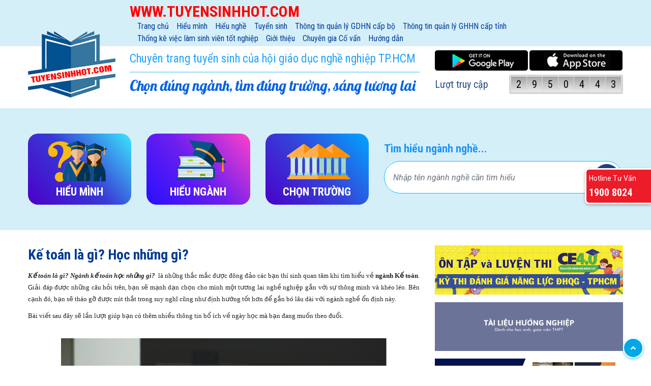

--- FILE ---
content_type: text/html
request_url: https://tuyensinhhot.com/huong-nghiep/ke-toan-kiem-toan/ke-toan-la-gi-hoc-nhung-gi
body_size: 10077
content:
<!DOCTYPE html>
<html lang="en">

    <head>
    <meta charset="utf-8">
    <meta http-equiv="X-UA-Compatible" content="IE=edge">
    <meta name="viewport" content="width=device-width, initial-scale=1, shrink-to-fit=no">
    
    <meta name="description" content="Kế toán là gì? Học những gì?">
    <meta name="author" content="Tuyển sinh hot">
    
    <title>Kế toán là gì? Học những gì?</title>

    <!-- Custom fonts for this template-->
    <link rel="stylesheet" href="https://cdnjs.cloudflare.com/ajax/libs/font-awesome/5.15.2/css/all.min.css"
          integrity="sha512-HK5fgLBL+xu6dm/Ii3z4xhlSUyZgTT9tuc/hSrtw6uzJOvgRr2a9jyxxT1ely+B+xFAmJKVSTbpM/CuL7qxO8w=="
          crossorigin="anonymous"/>
    <link href="https://fonts.googleapis.com/css?family=Nunito:200,200i,300,300i,400,400i,600,600i,700,700i,800,800i,900,900i"
          rel="stylesheet">
    <link href="https://fonts.googleapis.com/css2?family=Roboto+Condensed:ital,wght@0,400;0,700;1,400;1,700&family=Roboto:ital,wght@0,400;0,700;1,400;1,700&display=swap"
          rel="stylesheet">
    <link href="https://fonts.googleapis.com/css2?family=Lobster&display=swap" rel="stylesheet">
    <!--<link data-th-href="@{/assets/css/bootstrap.min.css}" rel="stylesheet">-->
    <link rel="stylesheet" href="https://maxcdn.bootstrapcdn.com/bootstrap/4.0.0/css/bootstrap.min.css"
          integrity="sha384-Gn5384xqQ1aoWXA+058RXPxPg6fy4IWvTNh0E263XmFcJlSAwiGgFAW/dAiS6JXm" crossorigin="anonymous">
    <!-- Custom styles for this template-->
    <link href="/css/style.css?v=69" rel="stylesheet">
    <link href="/assets/js/menu/menu.css" type="text/css" rel="stylesheet"/>
    <link href="/assets/js/slideSlick/css/slick.css" type="text/css" rel="stylesheet"/>
    <link href="/assets/js/slideSlick/css/slick-theme.css" type="text/css" rel="stylesheet"/>
    <link href="/assets/js/lazingloading/lazingloading.css" type="text/css" rel="stylesheet"/>

    <!-- Custom styles for this page -->
    <script src="/assets/vendor/jquery/jquery.min.js"></script>
    <script src="/assets/js/bootstrap.js"></script>
    <script src="/assets/js/slideSlick/js/slick.js"></script>
    <script src="/assets/js/lazingloading/my_effect_scroll.js"></script>
    <script src="/assets/js/menu/menu.js"></script>
    <script src="/assets/js/style.js"></script>
    <script src="/assets/js/lazingloading/lazingloading.js"></script>
    <script src="/assets/js/scroll-fix.js"></script>
    <script src="/assets/js/admission.js?v=2"></script>

    <meta name="facebook-domain-verification" content="gg7eas758sq3rbkro1berjopkjsk80"/>
    <script type="application/ld+json">
        {
            "@context": "https://schema.org",
            "@type": "Organization",
            "url": "https://tuyensinhhot.com",
            "name": "Chuyên trang tuyển sinh của hội giáo dục nghề nghiệp TP.HCM",
            "address": {
                "@type": "PostalAddress",
                "addressLocality": "HCM",
                "addressRegion": "VN",
                "postalCode": "70000",
                "streetAddress": "224 Điện Biên Phủ, Phường Võ Thị Sáu, Quận 3, TP.HCM"
            },
            "image": "https://tuyensinhhot.com/images/logo.png",
            "email": "mailto:giaiphaptuyensinh4.0@gmail.com",
            "telephone": "+84-090-908-0810"
        }
    </script>
    <!-- Google tag (gtag.js) -->
    <script async src="https://www.googletagmanager.com/gtag/js?id=G-SKLTBXGCWM"></script>
    <script>
        window.dataLayer = window.dataLayer || [];
        function gtag(){dataLayer.push(arguments);}
        gtag('js', new Date());

        gtag('config', 'G-SKLTBXGCWM');
    </script>
    <script src="https://www.chatnode.ai/embed.js" data-chatbot-id="4ba93ed4bc7eb8f5" data-color-1="#3ABFF7" data-color-2="#0E1729" ></script>
</head>

    <body id="page-top">
        
        <div class="tsh-head">
    <div class="tsh-head-top">
        <div class="container">
            <div class="head-top-wrap">
                <div class="head-top-left">www.tuyensinhhot.com</div>
                <div class="head-top-right">
                    <div class="head-top-menu">
                        <ul>
                            <li>
                                <a href="/">Trang chủ</a>
                            </li>
                            <li>
                                <a href="javascript:">Hiểu mình</a>
                                <ul class="menu-sub">
                                    <li>
                                        <a href="/posts?catId=35">Bài giảng về khám phá bản thân và lựa chọn
                                            nghề nghiệp</a>
                                    </li>
                                    <li>
                                        <a href="/posts?catId=36">Bài viết về NC tâm lý, tính cách nghề
                                            nghiệp</a>
                                    </li>
                                    <li>
                                        <a href="/holland/test">Thực hành trắc nghiệm nghề nghiệp</a>
                                    </li>
                                    <li>
                                        <a href="/posts?catId=37">Chỉa sẽ của học sinh về tâm lý khi lựa chọn
                                            ngành nghề</a>
                                    </li>
                                </ul>
                            </li>
                            <li>
                                <a href="javascript:">Hiểu nghề</a>
                                <ul class="menu-sub">
                                    <li>
                                        <a href="javascript:">Danh mục ngành nghề đào tạo</a>
                                        <ul class="menu-sub">
                                            <li>
                                                <a href="/posts?catId=29">Đại học</a>
                                            </li>
                                            <li>
                                                <a href="/posts?catId=30">Cao đẳng, trung cấp</a>
                                            </li>
                                        </ul>
                                    </li>
                                    <li>
                                        <a href="/career-about">Tìm hiểu nghành nghề đào tạo</a>
                                    </li>
                                    <li>
                                        <a href="/search">Các ngành nghề đang hot</a>
                                    </li>
                                    <!--                                    <li data-th-classappend="${uri.contains('/posts?catId=34') ? 'active' : ''}">-->
                                    <!--                                        <a data-th-href="@{/posts?catId=34}">Các ngành có nhu cầu nguồn nhân lực lớn trong tương lai</a>-->
                                    <!--                                    </li>-->
                                </ul>
                            </li>
                            <li>
                                <a href="/search">Tuyển sinh</a>
                                <ul class="menu-sub">
                                    <li>
                                        <a href="/search?name=&amp;combinedCourse=-1&amp;trainingProgram=Chính+quy&amp;trainingProgram=Liên+kết+Quốc+tế&amp;trainingProgram=Chất+Lượng+Cao&amp;trainingProgram=CL+Cao+Tiếng+Anh&amp;trainingProgram=Quốc+tế">Tuyển
                                            sinh đào tạo trong nước</a>
                                    </li>
                                    <li>
                                        <a href="javascript:">Tuyển sinh đào tạo Đại học và Sư Phạm</a>
                                        <ul class="menu-sub">
                                            <li>
                                                <a href="/top-program-uni">Các nghề nghiều người ưu thích</a>
                                            </li>
                                            <li>
                                                <a href="/top-uni-program">Các trường nhiều người ưa
                                                    thích</a>
                                            </li>
                                        </ul>
                                    </li>
                                    <li>
                                        <a href="javascript:">Tuyển sinh đào tạo nghề</a>
                                        <ul class="menu-sub">
                                            <li>
                                                <a href="/top-program-col">Các nghề nghiều người ưu thích</a>
                                            </li>
                                            <li>
                                                <a href="/top-col-program">Các trường nhiều người ưa
                                                    thích</a>
                                            </li>
                                        </ul>
                                    </li>
                                    <li>
                                        <a href="/search?trainingProgram=Du+học">Tuyển sinh du học</a>
                                        <ul class="menu-sub">
                                            <li>
                                                <a href="/posts?catId=58">Những hiểu biết cơ bản về du
                                                    học</a>
                                            </li>
                                            <li>
                                                <a href="/posts?catId=59">Các công ty du học uy tính</a>
                                            </li>
                                        </ul>
                                    </li>
                                </ul>
                            </li>
                            <li>
                                <a href="javascript:"> Thông tin quản lý GDHN cấp bộ</a>
                                <ul class="menu-sub">
                                    <li>
                                        <a href="javascript:">Văn bản chị đạo</a>
                                        <ul class="menu-sub">
                                            <li>
                                                <a href="/posts?catId=19">Văn bản chính phủ</a>
                                            </li>
                                            <li>
                                                <a href="/posts?catId=20">Văn bản bộ GDĐT</a>
                                            </li>
                                            <li>
                                                <a href="/posts?catId=56">Văn bản bộ LĐTBXH</a>
                                            </li>
                                            <li>
                                                <a href="/posts?catId=21">Văn bản liên ngành</a>
                                            </li>
                                        </ul>
                                    </li>
                                    <li>
                                        <a href="javascript:">Thống kê</a>
                                        <ul class="menu-sub">
                                            <li>
                                                <a href="/posts?catId=48">Thống kê Giáo dục hướng nghiệp</a>
                                            </li>
                                            <li>
                                                <a href="/posts?catId=49">Biểu mẫu báo cáo</a>
                                            </li>
                                        </ul>
                                    </li>
                                    <li>
                                        <a href="javascript:">Nghiên cứu trao đổi</a>
                                        <ul class="menu-sub">
                                            <li>
                                                <a href="/posts?catId=25">Các mô hình Giáo dục hướng
                                                    nghiệp</a>
                                            </li>
                                            <li>
                                                <a href="/posts?catId=26">Sáng kiến kinh nghiệm GDHN</a>
                                            </li>
                                            <li>
                                                <a href="/posts?catId=50">Kinh nghiệm nước ngoài</a>
                                            </li>
                                        </ul>
                                    </li>
                                </ul>
                            </li>
                            <li>
                                <a href="javascript:">Thông tin quản lý GHHN cấp tỉnh</a>
                                <ul class="menu-sub">
                                    <li><a target="_blank" href="https://huongnghiep.tuyensinhhot.com/">TP. Hồ Chí
                                        Minh</a></li>
                                    <li><a target="_blank" href="https://huongnghiep.tuyensinhhot.com/hn/trang-chu/">TP.
                                        Hà Nội</a></li>
                                    <li><a href="javascript:">An Giang</a></li>
                                    <li><a href="javascript:">Bà Rịa - Vũng Tàu</a></li>
                                    <li><a href="javascript:">Bắc Giang</a></li>
                                    <li><a href="javascript:">Bắc Kạn</a></li>
                                    <li><a href="javascript:">Bạc Liêu</a></li>
                                    <li><a href="javascript:">Bắc Ninh</a></li>
                                    <li><a href="javascript:">Bến Tre</a></li>
                                    <li><a href="javascript:">Bình Định</a></li>
                                    <li><a href="javascript:">Bình Dương</a></li>
                                    <li><a href="javascript:">Bình Phước</a></li>
                                    <li><a href="javascript:">Bình Thuận</a></li>
                                    <li><a href="javascript:">Cà Mau</a></li>
                                    <li><a href="javascript:">Cần Thơ</a></li>
                                    <li><a href="javascript:">Cao Bằng</a></li>
                                    <li><a href="javascript:">Đà Nẵng</a></li>
                                    <li><a href="javascript:">Đắk Lắk</a></li>
                                    <li><a href="javascript:">Đắk Nông</a></li>
                                    <li><a href="javascript:">Điện Biên</a></li>
                                    <li><a href="javascript:">Đồng Nai</a></li>
                                    <li><a href="javascript:">Đồng Tháp</a></li>
                                    <li><a href="javascript:">Gia Lai</a></li>
                                    <li><a href="javascript:">Hà Giang</a></li>
                                    <li><a href="javascript:">Hà Nam</a></li>
                                    <li><a href="javascript:">Hà Nội</a></li>
                                    <li><a href="javascript:">Hà Tĩnh</a></li>
                                    <li><a href="javascript:">Hải Dương</a></li>
                                    <li><a href="javascript:">Hải Phòng</a></li>
                                    <li><a href="javascript:">Hậu Giang</a></li>
                                    <li><a href="javascript:">Hòa Bình</a></li>
                                    <li><a href="javascript:">Hưng Yên</a></li>
                                    <li><a href="javascript:">Khánh Hòa</a></li>
                                    <li><a href="javascript:">Kiên Giang</a></li>
                                    <li><a href="javascript:">Kon Tum</a></li>
                                    <li><a href="javascript:">Lai Châu</a></li>
                                    <li><a href="javascript:">Lâm Đồng</a></li>
                                    <li><a href="javascript:">Lạng Sơn</a></li>
                                    <li><a href="javascript:">Lào Cai</a></li>
                                    <li><a href="javascript:">Long An</a></li>
                                    <li><a href="javascript:">Nam Định</a></li>
                                    <li><a href="javascript:">Nghệ An</a></li>
                                    <li><a href="javascript:">Ninh Bình</a></li>
                                    <li><a href="javascript:">Ninh Thuận</a></li>
                                    <li><a href="javascript:">Phú Thọ</a></li>
                                    <li><a href="javascript:">Phú Yên</a></li>
                                    <li><a href="javascript:">Quảng Bình</a></li>
                                    <li><a href="javascript:">Quảng Nam</a></li>
                                    <li><a href="javascript:">Quảng Ngãi</a></li>
                                    <li><a href="javascript:">Quảng Ninh</a></li>
                                    <li><a href="javascript:">Quảng Trị</a></li>
                                    <li><a href="javascript:">Sóc Trăng</a></li>
                                    <li><a href="javascript:">Sơn La</a></li>
                                    <li><a href="javascript:">Tây Ninh</a></li>
                                    <li><a href="javascript:">Thái Bình</a></li>
                                    <li><a href="javascript:">Thái Nguyên</a></li>
                                    <li><a href="javascript:">Thanh Hóa</a></li>
                                    <li><a href="javascript:">Thừa Thiên Huế</a></li>
                                    <li><a href="javascript:">Tiền Giang</a></li>
                                    <li><a href="javascript:">Thành phố Hồ Chí Minh</a></li>
                                    <li><a href="javascript:">Trà Vinh</a></li>
                                    <li><a href="javascript:">Tuyên Quang</a></li>
                                    <li><a href="javascript:">Vĩnh Long</a></li>
                                    <li><a href="javascript:">Vĩnh Phúc</a></li>
                                    <li><a href="javascript:">Yên Bái</a></li>
                                </ul>
                            </li>
                            <li>
                                <a href="javascript:">Thống kê việc làm sinh viên tốt nghiệp</a>
                                <ul class="menu-sub">
                                    <li>
                                        <a href="/posts?catId=25">GD Đại học và đào tạo sư phạm</a>
                                        <ul class="menu-sub">
                                            <li><a href="/posts/truong-dai-hoc-kinh-te-quoc-dan-225">Trường
                                                Đại học kinh tế quốc dân</a></li>
                                            <li><a href="/posts/truong-dai-hoc-su-pham-ha-noi-227">Trường Đại
                                                học sư phạm Hà Nội</a></li>
                                            <li><a href="/posts/truong-dai-hoc-bach-khoa-tphcm-229">Trường
                                                Đại học Bách khoa TPHCM</a></li>
                                            <li><a href="/posts/truong-dai-hoc-su-pham-ky-thuat-tphcm-231">Trường
                                                Đại học sư phạm kỹ thuật TPHCM</a></li>
                                        </ul>
                                    </li>
                                    <li>
                                        <a href="/posts?catId=26">Giáo dục nghề nghiệp</a>
                                        <ul class="menu-sub">
                                            <li><a href="/posts/truong-cao-dang-ky-nghe-ii-233">Trường Cao
                                                đẳng Kỹ Nghệ II</a></li>
                                            <li><a href="/posts/truong-cao-dang-cong-thuong-viet-nam-235">Trường
                                                Cao đẳng Công thương Việt Nam</a></li>
                                            <li><a href="/posts/truong-cao-dang-cong-nghe-tphcm-237">Trường
                                                Cao đẳng công nghệ TPHCM</a></li>
                                            <li><a href="/posts/truong-cao-dang-ha-noi-239">Trường Cao đẳng
                                                Hà Nội</a></li>
                                        </ul>
                                    </li>
                                </ul>
                            </li>
                            <li>
                                <a href="/post/gioi-thieu">Giới thiệu</a>
                            </li>
                            <li>
                                <a href="/info/consult-agency">Chuyên gia Cố vấn</a>
                            </li>
                            <li>
                                <a href="/post/huong-dan">Hướng dẫn</a>
                            </li>
                        </ul>
                    </div>
                </div>
            </div>
        </div>
    </div>
    <div class="tsh-head-main">
        <div class="container">
            <div class="head-main-wrap">
                <div class="tsh-logo">
                    <a href="/"><img src="/images/logo.png" width="172px"
                                                        alt="Tuyển Sinh Hot Logo"></a>
                </div>
                <div class="tsh-slogan">
                    <div class="text1">Chuyên trang tuyển sinh của hội giáo dục nghề nghiệp TP.HCM</div>
                    <div class="text2">Chọn đúng ngành, tìm đúng trường, sáng tương lai</div>
                </div>
                <div class="tsh-tool">
                    <div class="tsh-tool-app">
                        <a href="https://play.google.com/store/apps/details?id=com.lam.admission">
                            <img src="/images/google-play.png" alt="Android download app" width="183px"/>
                        </a>
                        <a href="https://apps.apple.com/us/app/tuy%E1%BB%83n-sinh-hot/id1496501703?l=vi&ls=1">
                            <img src="/images/app-store.png" alt="Ios download app" width="183px"/>
                        </a>
                    </div>
                    <div class="tsh-wiew">
                        <div class="tsh-wiew-text">Lượt truy cập</div>
                        <div class="tsh-wiew-count">
                            <span>2</span>
                            <span>9</span>
                            <span>5</span>
                            <span>0</span>
                            <span>4</span>
                            <span>4</span>
                            <span>3</span>
                        </div>
                    </div>
                </div>
                <div class="menu_mobile">
                    <div class="icon_menu"><span class="style_icon"></span></div>
                </div>
            </div>
        </div>
    </div>
    <!--=== BEGIN: MENU MOBILE ===-->
    <div class="menu_mobile">
        <div class="divmm">
            <div class="mmContent">
                <div class="mmMenu">
                    <ul class="mmMain">
                        <li class="page_home"><a href="/">Trang chủ</a></li>
                        <li>
                            <a href="javascript:">Hiểu mình</a>
                            <ul class="menu-sub">
                                <li>
                                    <a href="/posts?catId=35">Bài giảng về khám phá bản thân và lựa chọn nghề
                                        nghiệp</a>
                                </li>
                                <li>
                                    <a href="/posts?catId=36">Bài viết về NC tâm lý, tính cách nghề
                                        nghiệp</a>
                                </li>
                                <li>
                                    <a href="/holland/test">Thực hành trắc nghiệm nghề nghiệp</a>
                                </li>
                                <li>
                                    <a href="/posts?catId=37">Chỉa sẽ của học sinh về tâm lý khi lựa chọn
                                        ngành nghề</a>
                                </li>
                            </ul>
                        </li>
                        <li>
                            <a href="javascript:">Hiểu nghề</a>
                            <ul class="menu-sub">
                                <li>
                                    <a href="javascript:">Danh mục ngành nghề đào tạo</a>
                                    <ul class="menu-sub">
                                        <li>
                                            <a href="/posts?catId=29">Đại học</a>
                                        </li>
                                        <li>
                                            <a href="/posts?catId=30">Cao đẳng, trung cấp</a>
                                        </li>
                                    </ul>
                                </li>
                                <li>
                                    <a href="/career-about">Tìm hiểu nghành nghề đào tạo</a>
                                </li>
                                <li>
                                    <a href="/search">Các ngành nghề đang hot</a>
                                </li>
                                <!--                                <li>-->
                                <!--                                    <a data-th-href="@{/posts?catId=34}">Các ngành có nhu cầu nguồn nhân lực lớn trong tương lai</a>-->
                                <!--                                </li>-->
                            </ul>
                        </li>
                        <li>
                            <a href="javascript:">Tuyển sinh</a>
                            <ul class="menu-sub">
                                <li>
                                    <a href="/search?name=&amp;combinedCourse=-1&amp;trainingProgram=Chính+quy&amp;trainingProgram=Liên+kết+Quốc+tế&amp;trainingProgram=Chất+Lượng+Cao&amp;trainingProgram=CL+Cao+Tiếng+Anh&amp;trainingProgram=Quốc+tế">Tuyển
                                        sinh đào tạo trong nước</a>
                                </li>
                                <li>
                                    <a href="javascript:">Tuyển sinh đào tạo Đại học và Sư Phạm</a>
                                    <ul class="menu-sub">
                                        <li>
                                            <a href="/top-program-uni">Các nghề nghiều người ưu thích</a>
                                        </li>
                                        <li>
                                            <a href="/top-uni-program">Các trường nhiều người ưa thích</a>
                                        </li>
                                    </ul>
                                </li>
                                <li>
                                    <a href="javascript:">Tuyển sinh đào tạo nghề</a>
                                    <ul class="menu-sub">
                                        <li>
                                            <a href="/top-program-col">Các nghề nghiều người ưu thích</a>
                                        </li>
                                        <li>
                                            <a href="/top-col-program">Các trường nhiều người ưa thích</a>
                                        </li>
                                    </ul>
                                </li>
                                <li>
                                    <a href="/search?trainingProgram=Du+học">Tuyển sinh du học</a>
                                    <ul class="menu-sub">
                                        <li>
                                            <a href="/posts?catId=58">Những hiểu biết cơ bản về du học</a>
                                        </li>
                                        <li>
                                            <a href="/posts?catId=59">Các công ty du học uy tính</a>
                                        </li>
                                    </ul>
                                </li>
                            </ul>
                        </li>
                        <li>
                            <a href="javascript:"> Thông tin quản lý GDHN cấp bộ</a>
                            <ul class="menu-sub">
                                <li>
                                    <a href="javascript:">Văn bản chị đạo</a>
                                    <ul class="menu-sub">
                                        <li>
                                            <a href="/posts?catId=19">Văn bản Chính phủ</a>
                                        </li>
                                        <li>
                                            <a href="/posts?catId=20">Văn bản bộ GDĐT</a>
                                        </li>
                                        <li>
                                            <a href="/posts?catId=56">Văn bản bộ LĐTBXH</a>
                                        </li>
                                        <li>
                                            <a href="/posts?catId=21">Văn bản liên ngành</a>
                                        </li>
                                    </ul>
                                </li>
                                <li>
                                    <a href="javascript:">Thống kê</a>
                                    <ul class="menu-sub">
                                        <li>
                                            <a href="/posts?catId=48">Thống kê Giáo dục hướng nghiệp</a>
                                        </li>
                                        <li>
                                            <a href="/posts?catId=49">Biểu mẫu báo cáo</a>
                                        </li>
                                    </ul>
                                </li>
                                <li>
                                    <a href="javascript:">Nghiên cứu trao đổi</a>
                                    <ul class="menu-sub">
                                        <li>
                                            <a href="/posts?catId=25">Các mô hình Giáo dục hướng nghiệp</a>
                                        </li>
                                        <li>
                                            <a href="/posts?catId=26">Sáng kiến kinh nghiệm GDHN</a>
                                        </li>
                                        <li>
                                            <a href="/posts?catId=50">Kinh nghiệm nước ngoài</a>
                                        </li>
                                    </ul>
                                </li>
                            </ul>
                        </li>
                        <li>
                            <a href="javascript:">Thông tin quản lý GHHN cấp tỉnh</a>
                            <ul class="menu-sub">
                                <li><a target="_blank" href="https://huongnghiep.tuyensinhhot.com/">TP. Hồ Chí Minh</a>
                                </li>
                                <li><a target="_blank" href="https://huongnghiep.tuyensinhhot.com/hn/trang-chu/">TP. Hà
                                    Nội</a></li>
                                <li><a href="javascript:">An Giang</a></li>
                                <li><a href="javascript:">Bà Rịa - Vũng Tàu</a></li>
                                <li><a href="javascript:">Bắc Giang</a></li>
                                <li><a href="javascript:">Bắc Kạn</a></li>
                                <li><a href="javascript:">Bạc Liêu</a></li>
                                <li><a href="javascript:">Bắc Ninh</a></li>
                                <li><a href="javascript:">Bến Tre</a></li>
                                <li><a href="javascript:">Bình Định</a></li>
                                <li><a href="javascript:">Bình Dương</a></li>
                                <li><a href="javascript:">Bình Phước</a></li>
                                <li><a href="javascript:">Bình Thuận</a></li>
                                <li><a href="javascript:">Cà Mau</a></li>
                                <li><a href="javascript:">Cần Thơ</a></li>
                                <li><a href="javascript:">Cao Bằng</a></li>
                                <li><a href="javascript:">Đà Nẵng</a></li>
                                <li><a href="javascript:">Đắk Lắk</a></li>
                                <li><a href="javascript:">Đắk Nông</a></li>
                                <li><a href="javascript:">Điện Biên</a></li>
                                <li><a href="javascript:">Đồng Nai</a></li>
                                <li><a href="javascript:">Đồng Tháp</a></li>
                                <li><a href="javascript:">Gia Lai</a></li>
                                <li><a href="javascript:">Hà Giang</a></li>
                                <li><a href="javascript:">Hà Nam</a></li>
                                <li><a href="javascript:">Hà Nội</a></li>
                                <li><a href="javascript:">Hà Tĩnh</a></li>
                                <li><a href="javascript:">Hải Dương</a></li>
                                <li><a href="javascript:">Hải Phòng</a></li>
                                <li><a href="javascript:">Hậu Giang</a></li>
                                <li><a href="javascript:">Hòa Bình</a></li>
                                <li><a href="javascript:">Hưng Yên</a></li>
                                <li><a href="javascript:">Khánh Hòa</a></li>
                                <li><a href="javascript:">Kiên Giang</a></li>
                                <li><a href="javascript:">Kon Tum</a></li>
                                <li><a href="javascript:">Lai Châu</a></li>
                                <li><a href="javascript:">Lâm Đồng</a></li>
                                <li><a href="javascript:">Lạng Sơn</a></li>
                                <li><a href="javascript:">Lào Cai</a></li>
                                <li><a href="javascript:">Long An</a></li>
                                <li><a href="javascript:">Nam Định</a></li>
                                <li><a href="javascript:">Nghệ An</a></li>
                                <li><a href="javascript:">Ninh Bình</a></li>
                                <li><a href="javascript:">Ninh Thuận</a></li>
                                <li><a href="javascript:">Phú Thọ</a></li>
                                <li><a href="javascript:">Phú Yên</a></li>
                                <li><a href="javascript:">Quảng Bình</a></li>
                                <li><a href="javascript:">Quảng Nam</a></li>
                                <li><a href="javascript:">Quảng Ngãi</a></li>
                                <li><a href="javascript:">Quảng Ninh</a></li>
                                <li><a href="javascript:">Quảng Trị</a></li>
                                <li><a href="javascript:">Sóc Trăng</a></li>
                                <li><a href="javascript:">Sơn La</a></li>
                                <li><a href="javascript:">Tây Ninh</a></li>
                                <li><a href="javascript:">Thái Bình</a></li>
                                <li><a href="javascript:">Thái Nguyên</a></li>
                                <li><a href="javascript:">Thanh Hóa</a></li>
                                <li><a href="javascript:">Thừa Thiên Huế</a></li>
                                <li><a href="javascript:">Tiền Giang</a></li>
                                <li><a href="javascript:">Thành phố Hồ Chí Minh</a></li>
                                <li><a href="javascript:">Trà Vinh</a></li>
                                <li><a href="javascript:">Tuyên Quang</a></li>
                                <li><a href="javascript:">Vĩnh Long</a></li>
                                <li><a href="javascript:">Vĩnh Phúc</a></li>
                                <li><a href="javascript:">Yên Bái</a></li>
                            </ul>
                        </li>
                        <li>
                            <a href="javascript:">Thống kê việc làm sinh viên tốt nghiệp</a>
                            <ul class="menu-sub">
                                <li>
                                    <a href="javascript:">GD Đại học và đào tạo sư phạm</a>
                                    <ul class="menu-sub">
                                        <li><a href="/posts/truong-dai-hoc-kinh-te-quoc-dan-225">Trường Đại
                                            học kinh tế quốc dân</a></li>
                                        <li><a href="/posts/truong-dai-hoc-su-pham-ha-noi-227">Trường Đại học
                                            sư phạm Hà Nội</a></li>
                                        <li><a href="/posts/truong-dai-hoc-bach-khoa-tphcm-229">Trường Đại
                                            học Bách khoa TPHCM</a></li>
                                        <li><a href="/posts/truong-dai-hoc-su-pham-ky-thuat-tphcm-231">Trường
                                            Đại học sư phạm kỹ thuật TPHCM</a></li>
                                    </ul>
                                </li>
                                <li>
                                    <a href="javascript:">Giáo dục nghề nghiệp</a>
                                    <ul class="menu-sub">
                                        <li><a href="/posts/truong-cao-dang-ky-nghe-ii-233">Trường Cao đẳng
                                            Kỹ Nghệ II</a></li>
                                        <li><a href="/posts/truong-cao-dang-cong-thuong-viet-nam-235">Trường
                                            Cao đẳng Công thương Việt Nam</a></li>
                                        <li><a href="/posts/truong-cao-dang-cong-nghe-tphcm-237">Trường Cao
                                            đẳng công nghệ TPHCM</a></li>
                                        <li><a href="/posts/truong-cao-dang-ha-noi-239">Trường Cao đẳng Hà
                                            Nội</a></li>
                                    </ul>
                                </li>
                            </ul>
                        </li>
                        <li>
                            <a href="/post/gioi-thieu">Giới thiệu</a>
                        </li>
                        <li>
                            <a href="/info/consult-agency">Chuyên gia Cố vấn</a>
                        </li>
                        <li>
                            <a href="/post/huong-dan">Hướng dẫn sử dụng</a>
                        </li>
                    </ul>
                </div>
                <div class="close-mmenu">
                    <div class="icon_menu"><span class="style_icon"></span>Close</div>
                </div>
            </div>
            <div class="divmmbg"></div>
        </div>
    </div>
    <!--=== END: MENU MOBILE ===-->
</div>
        <div></div>
        <div class="tsh-menu-search">
    <div class="container">
        <div class="row align-items-center">
            <div class="col-lg-5 col-md-12 order-search">
                <form class="form-search" action="/career" method="get">
                    <h2></h2>
                    <div class="form-group">
                        <label class="label-search-title">Tìm hiểu ngành nghề...</label>
                        <div class="input-group">
                            <input class="form-control" type="search" name="keySearch"
                                   value=""
                                   placeholder="Nhập tên ngành nghề cần tìm hiểu" aria-label="Bạn tìm gì?">
                            <div class="input-group-append">
                                <button class="btn btn-outline-success" type="submit">Tìm kiếm</button>
                            </div>
                        </div>
                    </div>
                </form>
            </div>
            <div class="col-lg-7 col-md-12 order-menu">
                <div class="menu-main">
    <div class="row align-items-center">
        <div class="col-lg-4 col-md-4 col-4">
            <a href="/holland">
                <img src="/images/home/icon1.png" alt="Hiểu mình"/>
                <span>Hiểu mình</span>
            </a>
        </div>
        <div class="col-lg-4 col-md-4 col-4">
            <a href="/top-program-career" class="hieunganh">
                <img src="/images/home/icon2.png" alt="Hiểu ngành"/>
                <span>Hiểu ngành</span>
            </a>
        </div>
        <div class="col-lg-4 col-md-4 col-4">
            <a href="/search" class="chontruong">
                <img src="/images/home/icon3.png" alt="Chọn trường"/>
                <span>Chọn trường</span>
            </a>
        </div>
    </div>
</div>
            </div>
        </div>
    </div>
</div>
        <div class="tsh-container">
            <div class="container">
                <div class="wrap-scroll">
                    <div class="row">
                        <div class="col-lg-8 col-12">
                            <div>
    <article class="acticle-detail">
        <h3 class="d-name">Kế toán là gì? Học những gì?</h3>
<!--        <p class="font-italic">-->
<!--            <span data-th-if="${careerArticle.career.careerGroup.careerField  != null}">>> Kinh doanh và quản lý</span>-->
<!--            <span data-th-if="${careerArticle.career.careerGroup != null}"> >> Kế toán- kiểm toán </span>-->
<!--            <span data-th-if="${careerArticle.career != null}"> >> Kế toán</span>-->
<!--        </p>-->
        <div class="d-desc"><div style="box-sizing: border-box; margin: 0px; padding: 0px; border: 0px; outline: 0px; vertical-align: baseline; background: #ffffff; text-align: justify; font-size: 13px !important; line-height: 23px !important; font-family: verdana !important;"><span style="box-sizing: border-box; margin: 0px; padding: 0px; border: 0px; outline: 0px; vertical-align: baseline; background: transparent; line-height: 23px !important;"><em style="box-sizing: border-box; margin: 0px; padding: 0px; border: 0px; outline: 0px; vertical-align: baseline; background: transparent; line-height: 23px !important;"><strong style="box-sizing: border-box; margin: 0px; padding: 0px; border: 0px; outline: 0px; vertical-align: baseline; background: transparent; line-height: 23px !important;">Kế to&aacute;n l&agrave; g&igrave;? Ng&agrave;nh kế to&aacute;n học những g&igrave;?</strong></em>&nbsp;&nbsp;l&agrave; những thắc mắc được đ&ocirc;ng đảo c&aacute;c bạn th&iacute; sinh quan t&acirc;m khi t&igrave;m hiểu về&nbsp;<a style="box-sizing: border-box; margin: 0px; padding: 0px; vertical-align: baseline; background: transparent; text-decoration-line: none; line-height: 23px !important;" href="https://www.uef.edu.vn/nganh/ke-toan"><strong style="box-sizing: border-box; margin: 0px; padding: 0px; border: 0px; outline: 0px; vertical-align: baseline; background: transparent; line-height: 23px !important;">ng&agrave;nh Kế to&aacute;n</strong></a>. Giải đ&aacute;p được những c&acirc;u hỏi&nbsp;tr&ecirc;n, bạn sẽ mạnh dạn chọn cho m&igrave;nh một tương lai nghề nghiệp gắn với sự th&ocirc;ng minh v&agrave; kh&eacute;o l&eacute;o. B&ecirc;n cạnh đ&oacute;, bạn sẽ th&aacute;o gỡ được n&uacute;t thắt trong suy nghĩ cũng như định hướng tốt hơn để gắn b&oacute; l&acirc;u d&agrave;i với ng&agrave;nh nghề ổn định n&agrave;y.<br style="box-sizing: border-box; content: ' '; display: block; line-height: 23px !important; margin-bottom: 10px !important;" />B&agrave;i viết sau đ&acirc;y sẽ lần lượt gi&uacute;p bạn c&oacute; th&ecirc;m nhiều th&ocirc;ng tin bổ &iacute;ch về ng&agrave;y học m&agrave; bạn đang muốn theo đuổi.</span><br style="box-sizing: border-box; content: ' '; display: block; line-height: 23px !important; margin-bottom: 10px !important;" />&nbsp;</div>
<div style="box-sizing: border-box; margin: 0px; padding: 0px; border: 0px; outline: 0px; vertical-align: baseline; background: #ffffff; text-align: center; font-size: 13px !important; line-height: 23px !important; font-family: verdana !important;"><img style="box-sizing: border-box; margin: 0px; padding: 0px; border: 0px; outline: 0px; vertical-align: baseline; background: transparent; max-width: 100%; height: 760px; width: 640px; line-height: 23px !important;" src="https://www.uef.edu.vn/_local/uploads//THPT%20Tran_Van_Giau2.JPG" alt="Ng&agrave;nh Kế to&aacute;n l&agrave;  g&igrave;? Học những g&igrave;?" /></div>
<div style="box-sizing: border-box; margin: 0px; padding: 0px; border: 0px; outline: 0px; vertical-align: baseline; background: #ffffff; text-align: center; font-size: 13px !important; line-height: 23px !important; font-family: verdana !important;"><span style="box-sizing: border-box; margin: 0px; padding: 0px; border: 0px; outline: 0px; vertical-align: baseline; background: transparent; line-height: 23px !important;"><span style="box-sizing: border-box; margin: 0px; padding: 0px; border: 0px; outline: 0px; vertical-align: baseline; background: transparent; line-height: 23px !important;"><em style="box-sizing: border-box; margin: 0px; padding: 0px; border: 0px; outline: 0px; vertical-align: baseline; background: transparent; line-height: 23px !important;">Ng&agrave;nh Kế to&aacute;n l&agrave;&nbsp;g&igrave;? Học những g&igrave;? l&agrave; c&acirc;u hỏi chung của nhiều em học sinh quan t&acirc;m đến ng&agrave;nh học gắn với nghề nghiệp ổn định n&agrave;y</em></span></span></div>
<p><span style="font-family: verdana, 'Segoe UI', tahoma, arial, sans-serif; font-size: 14px; text-align: justify; background-color: #ffffff;">&nbsp;</span></p>
<div style="box-sizing: border-box; margin: 0px; padding: 0px; border: 0px; outline: 0px; vertical-align: baseline; background: #ffffff; text-align: justify; font-size: 13px !important; line-height: 23px !important; font-family: verdana !important;"><span style="box-sizing: border-box; margin: 0px; padding: 0px; border: 0px; outline: 0px; vertical-align: baseline; background: transparent; line-height: 23px !important;"><strong style="box-sizing: border-box; margin: 0px; padding: 0px; border: 0px; outline: 0px; vertical-align: baseline; background: transparent; line-height: 23px !important;">Kế to&aacute;n l&agrave; g&igrave;?</strong><br style="box-sizing: border-box; content: ' '; display: block; line-height: 23px !important; margin-bottom: 10px !important;" />Muốn học ng&agrave;nh Kế to&aacute;n, trước ti&ecirc;n bạn phải hiểu r&otilde;&nbsp;<em style="box-sizing: border-box; margin: 0px; padding: 0px; border: 0px; outline: 0px; vertical-align: baseline; background: transparent; line-height: 23px !important;">Kế to&aacute;n l&agrave; g&igrave;</em>? Kế to&aacute;n l&agrave; c&ocirc;ng việc ghi ch&eacute;p, thu nhận, xử l&yacute; v&agrave; cung cấp c&aacute;c th&ocirc;ng tin về t&igrave;nh h&igrave;nh hoạt động t&agrave;i ch&iacute;nh của một tổ chức, một doanh nghiệp, một cơ quan nh&agrave; nước, một cơ sở kinh doanh tư nh&acirc;n...Đ&acirc;y l&agrave; một bộ phận đ&oacute;ng vai tr&ograve; quan trọng trong lĩnh vực quản l&yacute; kinh tế. Từ quản l&yacute; ở phạm vi từng đơn vị, cơ quan, doanh nghiệp cho đến quản l&yacute; ở phạm vi to&agrave;n bộ nền kinh tế.<br style="box-sizing: border-box; content: ' '; display: block; line-height: 23px !important; margin-bottom: 10px !important;" />Từ kh&aacute;i niệm&nbsp;<em style="box-sizing: border-box; margin: 0px; padding: 0px; border: 0px; outline: 0px; vertical-align: baseline; background: transparent; line-height: 23px !important;">Kế to&aacute;n l&agrave; g&igrave;</em>, ch&uacute;ng ta c&oacute; thể x&aacute;c định được đối tượng của Kế to&aacute;n ch&iacute;nh l&agrave; sự h&igrave;nh th&agrave;nh, biến động của t&agrave;i sản m&agrave; kế to&aacute;n cần phản &aacute;nh, được thể hiện ở hai mặt l&agrave; t&agrave;i sản v&agrave; nguồn vốn trong qu&aacute; tr&igrave;nh hoạt động của đơn vị.<br style="box-sizing: border-box; content: ' '; display: block; line-height: 23px !important; margin-bottom: 10px !important;" />Kế to&aacute;n được chia th&agrave;nh hai loại:<br style="box-sizing: border-box; content: ' '; display: block; line-height: 23px !important; margin-bottom: 10px !important;" />- Kế to&aacute;n c&ocirc;ng: l&agrave; kế to&aacute;n tại những đơn vị hoạt động kh&ocirc;ng c&oacute; t&iacute;nh chất kinh doanh, kh&ocirc;ng lấy doanh lợi l&agrave;m mục đ&iacute;ch hoạt động như c&aacute;c tổ chức đo&agrave;n thể x&atilde; hội, c&aacute;c tổ chức nh&agrave; nước...<br style="box-sizing: border-box; content: ' '; display: block; line-height: 23px !important; margin-bottom: 10px !important;" />- Kế to&aacute;n doanh nghiệp:&nbsp;l&agrave; loại kế to&aacute;n ở c&aacute;c doanh nghiệp, hoạt động với mục ti&ecirc;u ch&iacute;nh l&agrave; kinh doanh sinh lời.<br style="box-sizing: border-box; content: ' '; display: block; line-height: 23px !important; margin-bottom: 10px !important;" /><strong style="box-sizing: border-box; margin: 0px; padding: 0px; border: 0px; outline: 0px; vertical-align: baseline; background: transparent; line-height: 23px !important;">Ng&agrave;nh Kế to&aacute;n học những g&igrave;?&nbsp;</strong><br style="box-sizing: border-box; content: ' '; display: block; line-height: 23px !important; margin-bottom: 10px !important;" />Sinh vi&ecirc;n Kế to&aacute;n sẽ được cung cấp kiến thức về khung ph&aacute;p l&yacute; của kế to&aacute;n kiểm to&aacute;n, hệ thống chuẩn mực kế to&aacute;n Việt Nam v&agrave; chuẩn mực kế to&aacute;n quốc tế; c&aacute;c quy định về đạo đức nghề nghiệp của kế to&aacute;n kiểm to&aacute;n; kiến thức về thu thập, xử l&yacute;, kiểm tra v&agrave; cung cấp th&ocirc;ng tin về t&igrave;nh h&igrave;nh t&agrave;i ch&iacute;nh, hiệu quả hoạt động kinh doanh th&ocirc;ng qua c&aacute;c nghiệp vụ của kế to&aacute;n: t&iacute;nh ph&iacute;, l&agrave;m dự to&aacute;n, ph&acirc;n bổ ng&acirc;n s&aacute;ch, quản l&yacute; doanh thu theo s&aacute;t c&aacute;c kế hoạch kinh doanh của doanh nghiệp.<br style="box-sizing: border-box; content: ' '; display: block; line-height: 23px !important; margin-bottom: 10px !important;" />Ngo&agrave;i c&aacute;c kiến thức n&ecirc;n tảng, tổng quan sinh vi&ecirc;n học ng&agrave;nh kế to&aacute;n c&ograve;n được trang bị kỹ năng&nbsp;<span style="box-sizing: border-box; margin: 0px; padding: 0in; border: 1pt none windowtext; outline: 0px; vertical-align: baseline; background: transparent; line-height: 23px !important;"><span style="box-sizing: border-box; margin: 0px; padding: 0px; border: 0px; outline: 0px; vertical-align: baseline; background: transparent; line-height: 23px !important;">kh&aacute;c như kỹ năng giao tiếp, kỹ năng lập kế hoạch, kỹ năng quản l&yacute; thời gian&hellip;</span></span><br style="box-sizing: border-box; content: ' '; display: block; line-height: 23px !important; margin-bottom: 10px !important;" />C&aacute;c m&ocirc;n học phục vụ đắc lực cho nghề nghiệp: Nhập m&ocirc;n t&agrave;i ch&iacute;nh tiền tệ, Nguy&ecirc;n l&yacute; kế to&aacute;n, Ứng dụng tin học trong kinh doanh, Ph&acirc;n t&iacute;ch b&aacute;o c&aacute;o t&agrave;i ch&iacute;nh, Lập v&agrave; tr&igrave;nh b&agrave;y b&aacute;o c&aacute;o t&agrave;i ch&iacute;nh, Thuế, Kế to&aacute;n c&ocirc;ng ty chứng kho&aacute;n,&hellip;<br style="box-sizing: border-box; content: ' '; display: block; line-height: 23px !important; margin-bottom: 10px !important;" /><span style="box-sizing: border-box; margin: 0px; padding: 0in; border: 1pt none windowtext; outline: 0px; vertical-align: baseline; background: transparent; line-height: 23px !important;"><span style="box-sizing: border-box; margin: 0px; padding: 0px; border: 0px; outline: 0px; vertical-align: baseline; background: transparent; line-height: 23px !important;">Tại những trường đại học đ&agrave;o tạo ng&agrave;nh Kế to&aacute;n uy t&iacute;n sinh vi&ecirc;n sẽ được trang bị đầy đủ kiến thức, kỹ năng cần thiết v&agrave; ph&aacute;t huy tối đa những tố chất m&agrave; một kế to&aacute;n giỏi cần sở hữu. Đặc biệt, trong m&ocirc;i trường đại học tiếng Anh v&agrave; kỹ năng mềm lu&ocirc;n được ch&uacute; trọng bồi dưỡng. Đ&acirc;y ch&iacute;nh l&agrave; lợi thế cạnh tranh h&agrave;ng đầu gi&uacute;p cho sinh vi&ecirc;n dễ d&agrave;ng tiếp cận những đầu việc hấp dẫn,&nbsp;</span></span>trở n&ecirc;n nổi trội hơn trong nền kinh tế hội nhập quốc tế s&acirc;u rộng như hiện nay.<br style="box-sizing: border-box; content: ' '; display: block; line-height: 23px !important; margin-bottom: 10px !important;" />Từ những th&ocirc;ng tin vừa cung cấp, tin chắc rằng c&aacute;c bạn th&iacute; sinh đ&atilde; t&igrave;m ra lời giải cho c&acirc;u hỏi &ldquo;<em style="box-sizing: border-box; margin: 0px; padding: 0px; border: 0px; outline: 0px; vertical-align: baseline; background: transparent; line-height: 23px !important;">Ng&agrave;nh Kế to&aacute;n l&agrave; g&igrave;? Học những g&igrave;?&rdquo;,&nbsp;</em>x&aacute;c định r&otilde; tố chất v&agrave; thi&ecirc;n hướng nghề nghiệp l&agrave; bước đ&agrave; quan trọng cho lộ tr&igrave;nh học tập v&agrave; l&agrave;m việc về sau. Đ&acirc;y cũng ch&iacute;nh l&agrave; tiền đề để c&aacute;c bạn định hướng chọn lựa địa chỉ đầu tư kiến thức cũng như định vị được con đường tương lai của m&igrave;nh.</span></div></div>
        <div class="button-search-truong">
            <a href="/search?name=Kế toán">
                <i class="fas fa-search"></i>
                <span>Tìm trường đào tạo ngành/nghề Kế toán</span>
            </a>
        </div>
    </article>
<!--        <div class="card">-->
<!--            <div class="card-body">-->
<!--                <span class="icon-cusz"><i class="fas fa-search"></i> &nbsp;</span>-->
<!--                <a class="font-italic" data-th-href="@{'/?name=' + ${careerArticle.career.name}}">Tìm trường đào tạo ngành/nghề Kế toán</a>-->
<!--            </div>-->
<!--        </div>-->
</div>
                        </div>
                        <div class="col-lg-4 col-12 d-lg-block d-none">
                            <div id="div_scroll">
                                <div class="scroll-fixed">
                                    <div class="tsh-banner-qc">
    <!-- pc kích thước là 370x130 -->
    <div>
        <div class="item-qc">
            <a href="/banner-view-counter/616cbdca80c4d20315081e90">
                <img src="/file/695a87de46d2a41f7e88c6af/Banner_DGNL.png" alt="Logo">
            </a>
        </div>
        <div class="item-qc">
            <a href="/banner-view-counter/616cbdeb80c4d20315081e93">
                <img src="/file/695a857d46d2a41f7e88c6ad/tailieHN.png" alt="Logo">
            </a>
        </div>
        <div class="item-qc">
            <a href="/banner-view-counter/616cbe0980c4d20315081e96">
                <img src="/file/695a880646d2a41f7e88c6b1/MBTI.png" alt="Logo">
            </a>
        </div>
        <div class="item-qc">
            <a href="/banner-view-counter/616cbe2b80c4d20315081e99">
                <img src="/file/67eb8c32abcd8240ecf348bc/Holland.png" alt="Logo">
            </a>
        </div>
        <div class="item-qc">
            <a href="/banner-view-counter/616cbe5280c4d20315081e9e">
                <img src="/file/679b565dbded8f58fddf654f/MI.png" alt="Logo">
            </a>
        </div>
        <div class="item-qc">
            <a href="/banner-view-counter/616cbe7780c4d20315081ea1">
                <img src="/file/679b60d6bded8f58fddf6553/PVA.png" alt="Logo">
            </a>
        </div>
    </div>
    <!-- mobile kích thước là 690x180 -->
    
</div>
                                </div>
                            </div>
                        </div>
                    </div>
                </div>
            </div>
        </div>
        <div class="tsh-footer">
    <div class="tsh-footer-main">
        <div class="container">
            <div class="footer-website">WWW.tuyensinhhot.com</div>
            <div class="row">
                <div class="col-lg-5 col-md-12">
                    <div class="info-company">
                        <div class="company-name">Chuyên trang tuyển sinh của hội giáo dục nghề nghiệp tphcm <br
                                class="none-mb"/></div>
                        <div class="before wbold fa-home">224 Điện Biên Phủ, Phường Võ Thị Sáu, Quận 3, TP.HCM</div>
                        <div class="before wbold fa-phone-square"><a href="tel:0395.113.839">090.9080.810</a></div>
                        <div class="before wbold fa-envelope"><a href="mailto:giaiphaptuyensinh4.0@gmail.com">giaiphaptuyensinh4.0@gmail.com</a>
                        </div>
                        <div class="before wbold fa-user-edit">Người chịu trách nhiệm nội dung: Vương Hồng Quân</div>
                        <div class="tsh-copyright">© 2021, Bản quyền thuộc WWW.TUYENSINHHOT.COM</div>
                    </div>
                </div>
                <div class="col-lg-7 col-md-12">
                    <div class="row">
                        <div class="col-lg-4 col-md-4">
                            <div class="menu-footer">
                                <ul>
                                    <li>
                                        <a href="/">Trang chủ</a>
                                    </li>
                                    <li>
                                        <a href="/post/gioi-thieu">Giới thiệu</a>
                                    </li>
                                    <li>
                                        <a href="/info/consult-agency">Chuyên gia Cố vấn</a>
                                    </li>
                                    <li>
                                        <a href="/post/huong-dan">Hướng dẫn sử dụng</a>
                                    </li>
                                </ul>
                            </div>
                        </div>
                        <div class="col-lg-3 col-md-3">
                            <div class="menu-footer">
                                <ul>
                                    <li>
                                        <a href="/holland">Hiểu Mình</a>
                                    </li>
                                    <li>
                                        <a href="/career">Hiểu Ngành</a>
                                    </li>
                                    <li>
                                        <a href="/search">Chọn Trường</a>
                                    </li>
                                    <li>
                                        <a href="#">Đơn vị đối tác</a>
                                    </li>
                                </ul>
                            </div>
                        </div>
                        <div class="col-lg-5 col-md-5">
                            <div class="menu-footer">
                                <ul>
                                    <li>
                                        <a href="/post/chinh-sach-bao-mat">Chính sách bảo mật</a>
                                    </li>
                                    <li>
                                        <a href="/post/chinh-sach-thanh-toan">Chính sách thanh toán</a>
                                    </li>
                                    <li>
                                        <a href="/post/cac-hinh-thuc-thanh-toan">Các hình thức thanh toán</a>
                                    </li>
                                    <li>
                                        <a href="/post/huong-dan-thanh-toan">Hướng dẫn thanh toán</a>
                                    </li>
                                </ul>
                            </div>
                        </div>
                    </div>
                    <div class="footer-link-img">
                        <!--                        <a href="#">-->
                        <!--                            <img data-th-src="@{/images/bocongthuong.png}" alt="Bộ công thương" width="181px"/>-->
                        <!--                        </a>-->
                        <a href="#">
                            <img src="/images/facebook.png" alt="Facebook" width="135px"/>
                        </a>
                    </div>
                </div>
            </div>
        </div>
    </div>
    <div class="tsh-footer-bottom">
        <div class="container">
            <div>Công ty TNHH truyền thông giáo dục và tuyển sinh hướng nghiệp sài gòn star</div>
            <div>Mã số doanh nghiệp: 0316053921 - Đăng ký 05/12/2019</div>
        </div>
    </div>
    <a href="javascript:void(0)" onclick="jQuery('html,body').animate({scrollTop: 0},1000);" class="go_top"
       style=""></a>
    <div class="tsh-fix-right tsh-fix-hotline">
    <div class="tsh-hotline">
        <a href="/post/hotline/">
            <span class="text">Hotline Tư Vấn</span>
            <span class="number">1900 8024</span>
        </a>
    </div>
</div>
    <!-- Meta Pixel Code -->
    <script>
        !function (f, b, e, v, n, t, s) {
            if (f.fbq) return;
            n = f.fbq = function () {
                n.callMethod ?
                    n.callMethod.apply(n, arguments) : n.queue.push(arguments)
            };
            if (!f._fbq) f._fbq = n;
            n.push = n;
            n.loaded = !0;
            n.version = '2.0';
            n.queue = [];
            t = b.createElement(e);
            t.async = !0;
            t.src = v;
            s = b.getElementsByTagName(e)[0];
            s.parentNode.insertBefore(t, s)
        }(window, document, 'script',
            'https://connect.facebook.net/en_US/fbevents.js');
        fbq('init', '518128740320792');
        fbq('track', 'PageView');
    </script>
    <noscript><img height="1" width="1" style="display:none"
                   src="https://www.facebook.com/tr?id=518128740320792&ev=PageView&noscript=1"/></noscript>
    <!-- End Meta Pixel Code -->
</div>
        <script async src="https://securepubads.g.doubleclick.net/tag/js/gpt.js"></script>
        <div id="gpt-passback">
            <script>
                window.googletag = window.googletag || {cmd: []};
                googletag.cmd.push(function() {
                    let index1 = [300, 250];
                    let index2 = [728, 90];
                    googletag.defineSlot("/21899927763/adsense_test_cpc_ad_manager", [index1, index2], "gpt-passback").addService(googletag.pubads());
                    googletag.enableServices();
                    googletag.display('gpt-passback');
                });
            </script>
        </div>
    </body>

</html>


--- FILE ---
content_type: text/html; charset=utf-8
request_url: https://www.google.com/recaptcha/api2/aframe
body_size: 267
content:
<!DOCTYPE HTML><html><head><meta http-equiv="content-type" content="text/html; charset=UTF-8"></head><body><script nonce="Eh7yN0VwOe9aCwZjidJAbg">/** Anti-fraud and anti-abuse applications only. See google.com/recaptcha */ try{var clients={'sodar':'https://pagead2.googlesyndication.com/pagead/sodar?'};window.addEventListener("message",function(a){try{if(a.source===window.parent){var b=JSON.parse(a.data);var c=clients[b['id']];if(c){var d=document.createElement('img');d.src=c+b['params']+'&rc='+(localStorage.getItem("rc::a")?sessionStorage.getItem("rc::b"):"");window.document.body.appendChild(d);sessionStorage.setItem("rc::e",parseInt(sessionStorage.getItem("rc::e")||0)+1);localStorage.setItem("rc::h",'1768661752753');}}}catch(b){}});window.parent.postMessage("_grecaptcha_ready", "*");}catch(b){}</script></body></html>

--- FILE ---
content_type: text/css
request_url: https://tuyensinhhot.com/css/style.css?v=69
body_size: 11003
content:

/* Default */
body {
    font-family: 'Roboto', sans-serif;
    font-size: 15px;
    line-height: 24px;
    color: #222222;
}
a {
    -webkit-transition:all 0.5s ease;
    -moz-transition:all 0.5s ease;
    -o-transition:all 0.5s ease;
    transition:all 0.5s ease;
    color: #222222;
}
a:hover {
    text-decoration: none !important;
    color: #0084cb;
}
a:focus,
a:active{
    outline: none;
    text-decoration: none;
}
img {
    max-width: 100%;
}
.before {
    padding-left: 30px;
    position: relative;
}
.before:before {
    position: absolute;
    top: 1px;
    left: 0;
    font-family: "Font Awesome 5 Free";
    color: #025191;
}
.wbold.before:before {
    font-weight: bold;
}
/* Header */
.tsh-head {
    font-family: 'Roboto Condensed', sans-serif;
    margin-bottom: 20px;
}
.tsh-head .tsh-head-top{
    background: #d5eff9;
}
.tsh-head .tsh-head-top .head-top-wrap {
    padding-left: 200px;
}
.tsh-head .tsh-head-top .head-top-wrap:after {
    display: block;
    content: "";
    clear: both;
}
.tsh-head .tsh-head-top .head-top-wrap .head-top-left {
    float: left;
    color: #ff0202;
    font-size: 30px;
    line-height: 25px;
    padding: 10px 0 5px 0;
    text-transform: uppercase;
    font-weight: bold;
}
.tsh-head .tsh-head-top .head-top-wrap .head-top-right {
    float: right;
}
.head-top-menu {
    font-size: 16px;
    padding: 0px 0 3px 0;
    background: #d5eff9;
}
.head-top-menu ul {
    margin: 0;
    padding: 0;
    list-style: none;
    position: relative;
}
.head-top-menu ul:after {
    display: block;
    content: "";
    clear: both;
}
.head-top-menu ul li {
    float: left;
    color: #003a9a;
    margin-left: 15px;
}
.head-top-menu ul li a {
    color: #003a9a;
}
.head-top-menu ul li a:hover {
    color: #00b7e5;
}
.head-top-menu ul li:hover > ul {
    display: block;
}

.head-top-menu ul li.active > a {
    color: #0062e5;
    font-weight: bold;
}
.head-top-menu > ul .menu-sub {
    position: absolute;
    background: #d5eff9;
    z-index: 1000;
    padding: 0 0 5px 15px;
}
.head-top-menu > ul.menu-sub {
    padding-bottom: 10px;
}
.head-top-menu .menu-sub .menu-sub {
    position: relative;
    display: block;
}
.head-top-menu .menu-sub li {
    margin-right: 16px;
    display: list-item;
    list-style: disc outside none;
}
.head-top-menu > ul .menu-sub .menu-sub li {
    display: list-item;
    list-style: square outside none;
}
.head-top-menu ul  ul  li{
    display: inline-block;
    clear: both;
}
.head-top-menu ul  ul {
    display: none;
}
.tsh-head .tsh-head-main .head-main-wrap:after {
    display: block;
    content: "";
    clear: both;
}
.tsh-head .tsh-head-main .head-main-wrap .tsh-logo {
    float: left;
    width: 172px;
    margin-right: 28px;
    margin-top: -30px;
}
.tsh-head .tsh-head-main .head-main-wrap .tsh-slogan {
    width: 570px;
    float: left;
}
.tsh-head .tsh-head-main .head-main-wrap .tsh-slogan .text1 {
    font-size: 23px;
    line-height: 36px;
    padding: 7px 0;
    color: #1fa3ff;
    border-bottom: 2px solid #97ddf9;
}
.tsh-head .tsh-head-main .head-main-wrap .tsh-slogan .text2 {
    font-family: 'Lobster', cursive;
    font-size: 29px;
    line-height: 36px;
    padding: 7px 0;
    color: #0062e5;
}
.tsh-head .tsh-head-main .head-main-wrap .tsh-tool {
    width: 370px;
    float: right;
}
.tsh-head .tsh-head-main .head-main-wrap .tsh-tool .tsh-tool-app {
    padding: 8px 0;
}
.tsh-head .tsh-head-main .head-main-wrap .tsh-tool .tsh-tool-app a {
    display: inline-block;
    vertical-align: middle;
}
.tsh-head .tsh-head-main .head-main-wrap .tsh-tool .tsh-wiew:after {
    display: block;
    content: "";
    clear: both;
}
.tsh-head .tsh-head-main .head-main-wrap .tsh-tool .tsh-wiew .tsh-wiew-text {
    float: left;
    font-size: 20px;
    line-height: 38px;
    color: #284f85;
}
.tsh-head .tsh-head-main .head-main-wrap .tsh-tool .tsh-wiew .tsh-wiew-count {
    float: right;
    border: 1px solid #cecece;
    background: #d9d9d9;
    border-radius: 3px;
    padding: 3px;
}
.tsh-head .tsh-head-main .head-main-wrap .tsh-tool .tsh-wiew .tsh-wiew-count:after {
    display: block;
    content: '';
    clear: both;
}
.tsh-head .tsh-head-main .head-main-wrap .tsh-tool .tsh-wiew .tsh-wiew-count span {
    width: 30px;
    height: 30px;
    float: left;
    margin-right: 1px;
    text-align: center;
    font-size: 20px;
    line-height: 30px;
    background-image: linear-gradient(180deg, #a2a2a2, #e9e9e9);
    color: #000000;
}
.tsh-head .tsh-head-main .head-main-wrap .tsh-tool .tsh-wiew .tsh-wiew-count span:nth-child(2n) {
    background-image: linear-gradient(180deg, #a8a8a8, #ececec);
}
.tsh-head .tsh-head-main .head-main-wrap .tsh-tool .tsh-wiew .tsh-wiew-count span:last-child {
    margin-right: 0;
}
.custom-pag .page-item .page-link {
    border-radius: 4px;
    margin: 1px;
    background: #e9edef;
    border-color: #e9edef;
    font-weight: bold;
    box-shadow: none;
    min-width: 36px;
    text-align: center;
    padding: .5rem .5rem;
}
.custom-pag .page-item.active .page-link {
    color: #ffffff;
    background: #1b59e9;
    border-color: #1b59e9;
}
/* Menu search */
.tsh-menu-search {
    background: #d5eff9;
    padding: 50px 0;
}
.tsh-menu-search .order-search {
    order: 1;
}
.tsh-menu-search .order-menu {
    order: 0;
}
.menu-main a {
    display: block;
    border-radius: 20px;
    text-align: center;
    padding: 10px;
    background: linear-gradient(50deg,#4a00c9, #383ad6, #3ae8fc);
    color: #ffffff;
    position: relative;
}
.menu-main a.hieunganh {
    background: linear-gradient(50deg,#280fff, #6d1fee, #ff41c9);
}
.menu-main a.chontruong {
    background: linear-gradient(50deg,#4a00c9, #3543d9, #00a6ff);
}
.menu-main a:before {
    top: -8px;
    right: -8px;
    left: -8px;
    bottom: -8px;
    position: absolute;
    border: 8px solid #ffffff;
    border-radius: 28px;
    content: "";
    opacity: 0;
    -webkit-transition:all 0.5s ease;
    -moz-transition:all 0.5s ease;
    -o-transition:all 0.5s ease;
    transition:all 0.5s ease;
}
.menu-main a:hover:before,
.menu-main a.active:before {
    opacity: 1;
    box-shadow: 4px 4px 10px rgba(0,0,0,0.3);
}
.menu-main a span {
    display: block;
    text-transform: uppercase;
    font-family: 'Roboto Condensed', sans-serif;
    font-weight: bold;
    font-size: 22px;
    line-height: 30px;
    white-space: nowrap;
    overflow: hidden;
    text-overflow: ellipsis;
}
.form-search .label-search-title {
    font-size: 22px;
    line-height: 32px;
    font-weight: bold;
    font-family: 'Roboto Condensed', sans-serif;
    color: #1e95f6;
}
.form-search .input-group {
    background: #ffffff;
    padding: 5px;
    border: 1px solid #00c0ff;
    height: 64px;
    border-radius: 32px;
    overflow: hidden;
}
.form-search .input-group .form-control {
    border: 0;
    font-size: 16px;
    line-height: 25px;
    color: #545454;
    font-style: italic;
    box-shadow: none !important;
}
.form-search .input-group .form-control:focus,
.form-search .input-group .form-control:active {
    outline: none !important;
}
.form-search .input-group .input-group-append {
    margin-left: 0;
}
.form-search .input-group .btn {
    width: 52px;
    height: 52px;
    border-radius: 50%;
    font-size: 0;
    position: relative;
    border-color: #223f84;
    color: #ffffff;
    background: #223f84;
}
.form-search .input-group .btn:hover {
    border-color: #1e95f6;
    background: #1e95f6;
}
.form-search .input-group .btn:before {
    position: absolute;
    top: 50%;
    left: 50%;
    transform: translate(-50%, -50%);
    font-family: "Font Awesome 5 Free";
    font-weight: bold;
    content: "\f002";
    font-size: 20px;
    line-height: 30px;
}

    /* Home page */
.main-title {
    font-size: 28px;
    line-height: 38px;
    margin-bottom: 20px;
    text-transform: uppercase;
    font-weight: bold;
    font-family: 'Roboto Condensed', sans-serif;
    color: #003b92;
}
.slider-banner.slick-initialized .item,
.slider-banner .item:first-child{
    display: block;
}
.slider-banner .item{
    display: none;
    position: relative;
    overflow: hidden;
}
.slider-banner .item .i-img{
    animation: zoom 10s linear infinite alternate;
}
.slider-banner .item .i-img img{
    width: 100%;
}
.slider-banner .slick-dots{
    width: 100%;
    bottom: 0px;
    text-align: right;
    padding: 0 10px;

}
.slider-banner .slick-dots li {
    width: 16px;
    height: 16px;
    -webkit-border-radius: 50%;
    -moz-border-radius: 50%;
    border-radius: 50%;
    border: 3px solid #ffffff;
    background: #ffffff;
}
.slider-banner .slick-dots li.slick-active {
    background: #025191;
}
.slider-banner .slick-dots li button {
    width: 16px;
    height: 16px;
}
.slider-banner .slick-dots li button:before {
    content: "";
}
.tsh-donvidonghanh {
    background: #f2f2f2;
    padding: 30px 0;
}
.list-doitac ul {
    padding: 0;
    margin: 0;
    list-style: none;
}
.list-doitac ul li {
    border: 1px solid #c9c9c9;
    border-top: 0;
}
.list-doitac ul li:first-child {
    border-top: 1px solid #c9c9c9;
}
.list-doitac ul li a {
    padding-top: 26.4%;
    overflow: hidden;
    position: relative;
    display: block;
}
.list-doitac ul li a img {
    position: absolute;
    top: 50%;
    left: 50%;
    -webkit-transform: translate(-50%, -50%) scale(1);
    -moz-transform: translate(-50%, -50%) scale(1);
    -o-transform: translate(-50%, -50%) scale(1);
    -ms-transform: translate(-50%, -50%) scale(1);
    transform: translate(-50%, -50%) scale(1);
    max-width: 100%;
    max-height: 100%;
    -webkit-transition: transform 0.8s cubic-bezier(0.44, 0.185, 0.575, 0.86);
    -moz-transition: transform 0.8s cubic-bezier(0.44, 0.185, 0.575, 0.86);
    -o-transition: transform 0.8s cubic-bezier(0.44, 0.185, 0.575, 0.86);
    transition: transform 0.8s cubic-bezier(0.44, 0.185, 0.575, 0.86);
    -webkit-backface-visibility: hidden;
    -moz-backface-visibility: hidden;
    -ms-backface-visibility: hidden;
    backface-visibility: hidden;
}
.list-doitac ul li a:hover img {
    -webkit-transform: translate(-50%, -50%) scale(1.1);
    -moz-transform: translate(-50%, -50%) scale(1.1);
    -o-transform: translate(-50%, -50%) scale(1.1);
    -ms-transform: translate(-50%, -50%) scale(1.1);
    transform: translate(-50%, -50%) scale(1.1);
}
.slider-donvi {
    margin: 0 -15px;
}
.slider-donvi:after {
    display: block;
    content: "";
    clear: both;
}
.slider-donvi .item {
    width: 16.666%;
    float: left;
    padding: 0 15px;
}
.slider-donvi .item .i-img {
    margin-bottom: 15px;
}
.slider-donvi .item .i-img a {
    display: block;
    overflow: hidden;
    padding-top: 76%;
    border: 2px solid #ffffff;
    border-radius: 4px;
    position: relative;
}
.slider-donvi .item .i-img a img {
    position: absolute;
    top: 50%;
    left: 50%;
    -webkit-transform:translate(-50%, -50%) scale(1);
    -moz-transform:translate(-50%, -50%) scale(1);
    -o-transform:translate(-50%, -50%) scale(1);
    -ms-transform:translate(-50%, -50%) scale(1);
    transform: translate(-50%, -50%) scale(1);
    max-width: 100%;
    max-height: 100%;
    -webkit-transition: transform 0.8s cubic-bezier(0.44, 0.185, 0.575, 0.86);
    -moz-transition: transform 0.8s cubic-bezier(0.44, 0.185, 0.575, 0.86);
    -o-transition: transform 0.8s cubic-bezier(0.44, 0.185, 0.575, 0.86);
    transition: transform 0.8s cubic-bezier(0.44, 0.185, 0.575, 0.86);
    -webkit-backface-visibility: hidden;
    -moz-backface-visibility: hidden;
    -ms-backface-visibility: hidden;
    backface-visibility: hidden;
}
.slider-donvi .item .i-img a:hover img {
    -webkit-transform:translate(-50%, -50%) scale(1.1);
    -moz-transform:translate(-50%, -50%) scale(1.1);
    -o-transform:translate(-50%, -50%) scale(1.1);
    -ms-transform:translate(-50%, -50%) scale(1.1);
    transform:translate(-50%, -50%) scale(1.1);
}
.slider-donvi .item .i-title {
    text-align: center;
    font-family: 'Roboto Condensed', sans-serif;
    font-weight: bold;
    color: #223f84;
}
.slider-donvi .item .i-title a {
    color: #223f84;
}
.slider-donvi .item .i-title a:hover {
    color: #1fa3ff;
}
.tsh-info-main {
    padding: 30px 0;
}
.tsh-doitac .doitac-title {
    font-size: 28px;
    line-height: 36px;
    font-weight: bold;
    color: #003b92;
    text-transform: uppercase;
    font-family: 'Roboto Condensed', sans-serif;
    margin-bottom: 10px;
    padding: 18px 0;
}
.list-highlights-career .highlight-title {
    font-size: 28px;
    line-height: 36px;
    font-weight: bold;
    color: #003b92;
    text-transform: uppercase;
    font-family: 'Roboto Condensed', sans-serif;
    margin-bottom: 10px;
}
.list-highlights-career ul {
    margin: 0;
    padding: 0;
    list-style: none;
}
.list-highlights-career ul li {
    margin-bottom: 1px;
}
.list-highlights-career ul li a {
    display: block;
    font-size: 20px;
    line-height: 30px;
    padding: 5px 18px 5px 40px;
    position: relative;
    color: #005ea4;
    font-family: 'Roboto Condensed', sans-serif;
    background: url(../images/home/arrow1.png) no-repeat 10px 50% #f2f2f2;
}
.list-highlights-career ul li.link-all a {
    font-weight: bold;
    color: #005ea4;
    background: url(../images/home/arrow2.png) no-repeat 10px 50% #f2f2f2;
}
.list-highlights-career ul li a:hover {
    padding: 5px 10px 5px 48px;
}
.tsh-banner-qc .item-qc {
    margin-bottom: 15px;
}
.tsh-banner-qc .item-qc.mobile {
    overflow: hidden;
    border-radius: 12px;
}
.tsh-banner-qc .item-qc:last-child {
    margin-bottom: 0;
}
.tsh-banner-qc .item-qc a {
    position: relative;
    display: block;
    overflow: hidden;
}
.tsh-banner-qc .item-qc a:before {
    position: absolute;
    top: 10px;
    bottom: 10px;
    left: 51%;
    right: 51%;
    content: "";
    border-top: 1px solid #ffffff;
    border-bottom: 1px solid #ffffff;
    -webkit-transition:all 0.5s ease;
    -moz-transition:all 0.5s ease;
    -o-transition:all 0.5s ease;
    transition:all 0.5s ease;
    z-index: 1;
}
.tsh-banner-qc .item-qc a:hover:before {
    left: 5px;
    right: 5px;
}
.tsh-banner-qc .item-qc a:after {
    position: absolute;
    left: 10px;
    right: 10px;
    top: 51%;
    bottom: 51%;
    content: "";
    border-left: 1px solid #ffffff;
    border-right: 1px solid #ffffff;
    -webkit-transition:all 0.5s ease;
    -moz-transition:all 0.5s ease;
    -o-transition:all 0.5s ease;
    transition:all 0.5s ease;
    z-index: 1;
}
.tsh-banner-qc .item-qc a:hover:after {
    top: 5px;
    bottom: 5px;
}
.tsh-banner-qc .item-qc a img {
    width: 100%;
    -webkit-transition: transform 0.8s cubic-bezier(0.44, 0.185, 0.575, 0.86);
    -moz-transition: transform 0.8s cubic-bezier(0.44, 0.185, 0.575, 0.86);
    -o-transition: transform 0.8s cubic-bezier(0.44, 0.185, 0.575, 0.86);
    transition: transform 0.8s cubic-bezier(0.44, 0.185, 0.575, 0.86);
    -webkit-backface-visibility: hidden;
    -moz-backface-visibility: hidden;
    -ms-backface-visibility: hidden;
    backface-visibility: hidden;
}
.tsh-banner-qc .item-qc a:hover img {
    -webkit-transform: scale(1.1);
    -moz-transform: scale(1.1);
    -o-transform: scale(1.1);
    -ms-transform: scale(1.1);
    transform: scale(1.1);
}
.tsh-truyenthong {
    padding: 30px 0;
}
.slider-truyenthong {
    margin: 0 -15px;
}
.slider-truyenthong:after {
    display: block;
    content: "";
    clear: both;
}
.slider-truyenthong .item {
    width: 16.666%;
    float: left;
    padding: 0 15px;
}
.slider-truyenthong .item a {
    display: block;
    overflow: hidden;
    padding-top: 76%;
    border: 1px solid #c9c9c9;
    border-radius: 4px;
    position: relative;
}
.slider-truyenthong .item a img {
    position: absolute;
    top: 50%;
    left: 50%;
    -webkit-transform:translate(-50%, -50%) scale(1);
    -moz-transform:translate(-50%, -50%) scale(1);
    -o-transform:translate(-50%, -50%) scale(1);
    -ms-transform:translate(-50%, -50%) scale(1);
    transform: translate(-50%, -50%) scale(1);
    max-width: 100%;
    max-height: 100%;
    -webkit-transition: transform 0.8s cubic-bezier(0.44, 0.185, 0.575, 0.86);
    -moz-transition: transform 0.8s cubic-bezier(0.44, 0.185, 0.575, 0.86);
    -o-transition: transform 0.8s cubic-bezier(0.44, 0.185, 0.575, 0.86);
    transition: transform 0.8s cubic-bezier(0.44, 0.185, 0.575, 0.86);
    -webkit-backface-visibility: hidden;
    -moz-backface-visibility: hidden;
    -ms-backface-visibility: hidden;
    backface-visibility: hidden;
}
.slider-truyenthong .item a:hover img {
    -webkit-transform:translate(-50%, -50%) scale(1.1);
    -moz-transform:translate(-50%, -50%) scale(1.1);
    -o-transform:translate(-50%, -50%) scale(1.1);
    -ms-transform:translate(-50%, -50%) scale(1.1);
    transform:translate(-50%, -50%) scale(1.1);
}

/* Hiểu Ngành */
.tsh-container {
    padding: 30px 0;
}
.list-career .item-career {
    border-bottom: 2px solid #d5eff9;
    padding-bottom: 20px;
    margin-bottom: 20px;
}
.list-career .item-career .i-img {
    width: 100%;
    border-radius: 4px;
    overflow: hidden;
}
.list-career .item-career .i-img iframe,
.list-career .item-career .i-img img {
    width: 100%;
}
.list-career .item-career .i-title {
    font-size: 20px;
    line-height: 30px;
    font-weight: bold;
    color: #1b59e9;
    font-family: 'Roboto Condensed', sans-serif;
}
.list-career .item-career .i-title a {
    color: #1b59e9;
}
.list-career .item-career .i-title a:hover {
    color: #0084cb;
}
.d-category {
    border-bottom: solid 1px #eef1f3;
    padding-bottom: 10px;
    margin-bottom: 20px;
}
.d-category a {
    color: #222;
}
.acticle-detail .d-name {
    color: #003b92;
    font-size: 28px;
    line-height: 38px;
    margin-bottom: 10px;
    font-family: 'Roboto Condensed', sans-serif;
    font-weight: bold;
}
.acticle-detail iframe {
    max-width: 100%;
}

.acticle-detail table, th, td {
    border: 1px solid #000;
}
.acticle-detail th,td {
    padding: 3px;
}

/* Chuyên gia cố vấn */
.title-consult-agency {
    font-size: 28px;
    line-height: 38px;
    text-transform: uppercase;
    font-family: 'Roboto Condensed', sans-serif;
    font-weight: bold;
    margin-bottom: 10px;
    color: #003b92;
}
.list-consult-agency .item {
    margin-bottom: 15px;
    border-radius: 4px;
    border: 5px solid #f3f3f3;
    padding: 12px;
    display: flex;
    align-items: center;
}
.list-consult-agency .item:after {
    display: block;
    content: "";
    clear: both;
}
.list-consult-agency .item:last-child {
    margin-bottom: 0;
}
.list-consult-agency .item .i-img {
    width: 140px;
    height: 140px;
    float: left;
    border: 5px solid #ffffff;
    box-shadow: 0 8px 8px rgba(0,0,0,0.22);
    border-radius: 50%;
}
.list-consult-agency .item .i-img img {
    width: 100%;
    height: 100%;
    object-fit: cover;
    border-radius: 50%;
}
.list-consult-agency .item .i-desc {
    width: calc(100% - 140px);
    float: right;
    padding: 20px 0 20px 20px;
    font-family: 'Roboto Condensed', sans-serif;
    font-size: 20px;
    line-height: 30px;
}
.list-consult-agency .item .i-desc .i-name {
    color: #003b92;
    font-weight: bold;
    font-size: 26px;
    line-height: 36px;
}
.list-consult-agency .item .i-desc .i-address {
    color: #00a1ff;
}

/* Hiểu mình*/
.box-hieu-minh {
    font-family: 'Roboto Condensed', sans-serif;
}
.banner-trac-nghiem {
    min-height: 190px;
    padding: 20px 30px;
    background: url(../images/hieu-minh/bg-trac-nghiem.png) no-repeat right bottom #1b59e9;
    color: #ffffff;
    margin-bottom: 10px;
    font-size: 30px;
    line-height: 36px;
    font-weight: bold;
}
.banner-trac-nghiem .text2 {
    font-size: 38px;
    line-height: 44px;
    margin-bottom: 10px;
}
.banner-trac-nghiem button {
    display: block;
    height: 60px;
    width: 280px;
    background: #ffbc00;
    border: 1px solid #ffbc00;
    border-radius: 6px;
    color: #ffffff;
    text-align: center;
    font-size: 24px;
    line-height: 30px;
    padding: 14px;
    text-transform: uppercase;
    font-weight: bold;
    box-shadow: none;
    outline: none !important;
    cursor: pointer;
    -webkit-transition:all 0.5s ease;
    -moz-transition:all 0.5s ease;
    -o-transition:all 0.5s ease;
    transition:all 0.5s ease;
}
.banner-trac-nghiem button:hover {
    box-shadow: inset 0 0 10px 1px rgba(255,255,255,0.5);
}
.banner-hieu-minh {
    min-height: 130px;
    padding: 35px 30px;
    background: url(../images/hieu-minh/bg-bai-viet.png) no-repeat right bottom #3432c4;
    margin-bottom: 10px;
}
.banner-hieu-minh a {
    display: block;
    height: 60px;
    width: 280px;
    background: #6f74ff;
    border: 1px solid #6f74ff;
    border-radius: 6px;
    color: #ffffff;
    text-align: center;
    font-size: 24px;
    line-height: 30px;
    padding: 14px;
    text-transform: uppercase;
    font-weight: bold;
}
.banner-hieu-minh a:hover {
    box-shadow: inset 0 0 10px 1px rgba(255,255,255,0.5);
}
.banner-hieu-minh.clip-hieu-minh {
    background: url(../images/hieu-minh/bg-clip.png) no-repeat right bottom #00348e;
}
.banner-hieu-minh.clip-hieu-minh a {
    background: #00b6f0;
    border-color: #00b6f0;
}
.banner-hieu-minh.tin-tuc-huong-nghiep {
    background: url(../images/hieu-minh/bg-tin-tuc-huong-nghiep.png) no-repeat right bottom #3d43f6;
}
.banner-hieu-minh.tin-tuc-huong-nghiep a {
    background: #00b7b2;
    border-color: #00b7b2;
}
.box-nhom-tinh-cach {
    margin-top: 30px;
}
.box-nhom-tinh-cach .ntc-title {
    margin-bottom: 20px;
    color: #1b59e9;
    font-weight: bold;
    font-size: 36px;
    line-height: 46px;
}
.list-ntc {
    margin: 0 -5px;
    padding: 0;
    list-style: none;
}
.list-ntc li {
    width: 33.333%;
    float: left;
    padding: 0 5px;
    margin-bottom: 20px;
}
.list-ntc li:nth-child(3n+1) {
    clear: left;
}
.list-ntc li a {
    display: block;
    color: #000000;
    font-size: 25px;
    line-height: 32px;
}
.list-ntc li a:hover {
    color: #0062e5;
}
.list-ntc li a span {
    display: block;
    text-align: center;
}
.list-ntc li a span.img {
    margin-bottom: 15px;
    border: 10px solid #ffffff;
    box-shadow: 0 5px 10px rgba(0,0,0,0.24);
    border-radius: 6px;
}
.list-ntc li a span.img img {
    width: 100%;
}
.list-ntc li a span.ta {
    text-transform: uppercase;
    font-weight: bold;
}
.list-ntc:after {
    display: block;
    content: "";
    clear: both;
}
.cay-nghe-nghiep {
    min-height: 130px;
    background: url(../images/hieu-minh/bg-cay-nghe-nghiep.png) no-repeat 50% 50% / cover;
    position: relative;
    margin-top: 50px;
    padding: 35px 30px;
}
.cay-nghe-nghiep a {
    display: block;
    height: 60px;
    width: 340px;
    background: #36a100;
    border: 1px solid #36a100;
    border-radius: 6px;
    color: #ffffff;
    text-align: center;
    font-size: 24px;
    line-height: 30px;
    padding: 14px;
    text-transform: uppercase;
    font-weight: bold;
    position: relative;
    z-index: 1;
}
.cay-nghe-nghiep a:hover {
    box-shadow: inset 0 0 10px 1px rgba(255,255,255,0.5);
}
.cay-nghe-nghiep:after {
    position: absolute;
    top: -40px;
    bottom: 0;
    right: 0;
    width: 370px;
    content: "";
    background: url(../images/hieu-minh/cay.png) no-repeat 50% 50%;
}
.box-huong-dan {
    background: #fff9d7;
    padding: 20px;
    font-family: 'Roboto Condensed', sans-serif;
    margin-bottom: 10px;
}
.box-huong-dan .text1 {
    font-size: 28px;
    line-height: 38px;
    font-weight: bold;
    color: #003b92;
}
.box-huong-dan .text2 {
    color: #ff0001;
    font-size: 26px;
    line-height: 36px;
    font-weight: bold;
    margin-bottom: 8px;
}
.box-huong-dan ul {
    margin: 0;
    padding: 0;
    list-style: none;
}
.box-huong-dan ul li {
    margin-bottom: 10px;
    padding-left: 64px;
    position: relative;
    font-size: 22px;
    line-height: 30px;
}
.box-huong-dan ul li .num {
    position: absolute;
    top: 0;
    left: 0;
}
.box-huong-dan ul li .img {
    position: absolute;
    top: 0;
    left: 20px;
    width: 30px;
}
.box-huong-dan ul li:last-child {
    margin-bottom: 0;
}
.box-question {
    font-family: 'Roboto Condensed', sans-serif;
    margin-bottom: 20px;
}
.box-question .num-question {
    background: #003b92;
    color: #ffffff;
    border-radius: 6px;
    font-size: 28px;
    line-height: 38px;
    font-weight: bold;
    padding: 10px 20px;
    margin-bottom: 40px;
}
.box-question .title-question {
    margin-bottom: 30px;
    font-size: 28px;
    line-height: 38px;
    font-weight: bold;
    color: #003b92;
}
.choice-box {
    margin: 0 -3px;
    padding: 0;
    list-style: none;
}
.choice-box:after {
    display: block;
    content: "";
    clear: both;
}
.choice-box li {
    float: left;
    width: 20%;
    padding: 0 3px;
}
.choice-box li label {
    margin: 0;
    display: block;
    color: #ffffff;
    text-align: center;
    cursor: pointer;
    padding: 15px;
}
.choice-box li label.choice1 {
    background: #8e0522;
}
.choice-box li label.choice2 {
    background: #d73d24;
}
.choice-box li label.choice3 {
    background: #ffbd1e;
}
.choice-box li label.choice4 {
    background: #5da142;
}
.choice-box li label.choice5 {
    background: #007a00;
}
.choice-box li label span {
    display: block;
}
.choice-box li label .num {
    font-size: 28px;
    line-height: 38px;
    font-weight: bold;
    margin-bottom: 20px;
}
.choice-box li label .img {
    max-width: 110px;
    margin: 0 auto 20px;
}
.choice-box li label .input {
    position: relative;
}
.choice-box li label .input input {
    position: absolute;
    top: 0;
    left: 0;
    opacity: 0;
    visibility: hidden;
}
.choice-box li label .input .icon-input {
    width: 24px;
    height: 24px;
    border-radius: 50%;
    border: 2px solid #ffffff;
    margin: 0 auto;
    position: relative;
}
.choice-box li label .input input:checked ~ .icon-input:after {
    position: absolute;
    top: 50%;
    left: 50%;
    transform: translate(-50%, -50%);
    content: "";
    background: #ffffff;
    width: 16px;
    height: 16px;
    border-radius: 50%;
}
.result-hieu-minh {
    margin-bottom: 20px;
}
.result-hieu-minh .alert-warning p{
    padding: 10px;
}
.result-hieu-minh .result-title {
    color: #003b92;
    font-size: 28px;
    line-height: 38px;
    margin-bottom: 20px;
    font-family: 'Roboto Condensed', sans-serif;
}
.result-hieu-minh .list-result h5 {
    color: #00a8e8;
    font-family: 'Roboto Condensed', sans-serif;
}
.box-share-holland {
    position: relative;
    margin-bottom: 20px;
    padding-bottom: 10px;
}
.box-share-holland .share-button {
    font-size: 18px;
    line-height: 26px;
}
.box-share-holland .share-dialog {
    position: absolute;
    top: 100%;
    right: 0;
    border-radius: 6px;
    background: #ffffff;
    border: 1px solid #c9c9c9;
    padding: 30px 15px 10px 15px;
    z-index: 90;
    box-shadow: 0 2px 4px rgba(0,0,0,0.1);
    opacity: 0;
    visibility: hidden;
    -webkit-transition:all 0.5s ease;
    -moz-transition:all 0.5s ease;
    -o-transition:all 0.5s ease;
    transition:all 0.5s ease;
    min-width: 120px;
}
.box-share-holland .share-dialog.is-open {
    opacity: 1;
    visibility: visible;
}
.box-share-holland .share-dialog .close-button {
    position: absolute;
    top: 0;
    right: 0;
    border: 0;
    font-size: 20px;
    line-height: 30px;
    background: none;
    color: #1a5091;
    cursor: pointer;
    outline: 0 !important;
    box-shadow: 0 !important;
}
.box-share-holland .share-dialog ul {
    margin: 0;
    padding: 0;
    list-style: none;
}
    /* Chọn trường */
.group-chon-truong .gct-title {
    color: #003b92;
    font-family: 'Roboto Condensed', sans-serif;
    font-size: 28px;
    line-height: 38px;
    text-transform: uppercase;
    font-weight: bold;
    margin-bottom: 20px;
}
.list-chon-truong {
    margin: 0 -15px;
}
.list-chon-truong .chon-truong-item {
    width: 50%;
    padding: 0 15px;
    margin-bottom: 30px;
    float: left;
}
.list-chon-truong .chon-truong-item:nth-child(2n+1) {
    clear: left;
}
.list-chon-truong .chon-truong-item .item-img {
    position: relative;
    overflow: hidden;
    padding-top: 66%;
    border-radius: 8px;
    margin-bottom: 12px;
    background: #c9c9c9;
}
.list-chon-truong .chon-truong-item .item-img img {
    position: absolute;
    top: 0;
    left: 0;
    width: 100%;
    height: 100%;
    object-fit: cover;
}
.list-chon-truong .chon-truong-item .item-img .member-tag {
    position: absolute;
    bottom: 0;
    right: 0;
    background: #ff5a00;
    color: #ffffff;
    width: 40px;
    height: 40px;
    text-align: center;
    font-size: 22px;
    line-height: 30px;
    padding: 5px 0;
    font-weight: 900;
}
.list-chon-truong .chon-truong-item .item-title {
    margin-bottom: 6px;
    font-size: 20px;
    line-height: 30px;
    max-height: 60px;
    overflow: hidden;
    font-weight: bold;
    text-overflow: ellipsis;
    display: -webkit-box;
    -webkit-line-clamp: 2;
    -webkit-box-orient: vertical;
}
.list-chon-truong .chon-truong-item .item-title .item-name {
    color: #0062e5;
}
.list-chon-truong .chon-truong-item .item-title .item-university {
    color: #223f84;
}
.list-chon-truong .chon-truong-item .item-degree {
    overflow: hidden;
    text-overflow: ellipsis;
    display: -webkit-box;
    -webkit-line-clamp: 3;
    -webkit-box-orient: vertical;
    font-style: italic;
}
.list-chon-truong .chon-truong-item .item-fee {
    display: inline-block;
    background: #0062e5;
    padding: 4px 12px;
    border-radius: 4px;
    color: #ffffff;
    font-weight: bold;
    max-width: 100%;
    overflow: hidden;
    text-overflow: ellipsis;
    white-space: nowrap;
}
.list-chon-truong .chon-truong-item .item-admissionType {
    overflow: hidden;
    text-overflow: ellipsis;
    display: -webkit-box;
    -webkit-line-clamp: 2;
    -webkit-box-orient: vertical;
}
.list-chon-truong .chon-truong-item .item-thm,
.list-chon-truong .chon-truong-item .item-dc {
    overflow: hidden;
    text-overflow: ellipsis;
    white-space: nowrap;
}
.list-chon-truong:after {
    display: block;
    content: "";
    clear: both;
}
.chon-truong-chi-tiet {
    font-family: 'Roboto Condensed', sans-serif;
}
.chon-truong-chi-tiet .banner-detail {
    margin-bottom: 12px;
}
.chon-truong-chi-tiet .banner-detail img {
    width: 100%;
}
.chon-truong-chi-tiet .ct-info {
    padding: 10px;
    color: #ffffff;
    font-size: 20px;
    line-height: 30px;
    margin-bottom: 10px;
    display: flex;
    align-items: center;
}
.chon-truong-chi-tiet .ct-info .cti-logo {
    width: 110px;
    height: 110px;
    position: relative;
    background: #ffffff;
    float: left;
}
.chon-truong-chi-tiet .ct-info .cti-logo img {
    position: absolute;
    top: 50%;
    left: 50%;
    transform: translate(-50%, -50%);
    max-width: 100%;
    max-height: 100%;
}
.chon-truong-chi-tiet .ct-info .cti-detail {
    float: right;
    width: calc(100% - 110px);
    padding-left: 20px;
}
.chon-truong-chi-tiet .ct-info .cti-detail .cti-title {
    font-size: 26px;
    line-height: 36px;
    text-transform: uppercase;
    font-weight: bold;
    margin-bottom: 2px;
}
.chon-truong-chi-tiet .ct-info .cti-detail p {
    margin-bottom: 2px;
}
.chon-truong-chi-tiet .ct-info:after {
    display: block;
    content: "";
    clear: both;
}

.chon-truong-chi-tiet .cti-ten-nganh {
    color: #0167f1;
    font-size: 30px;
    line-height: 40px;
    text-transform: uppercase;
    font-weight: bold;
    margin-bottom: 10px;
}
.chon-truong-chi-tiet .box-chon-truong-detail {
    margin-bottom: 10px;
    padding: 20px;
    font-size: 20px;
    line-height: 30px;
}
.chon-truong-chi-tiet .box-chon-truong-detail .box-info {
    margin-bottom: 8px;
}
.chon-truong-chi-tiet .box-chon-truong-detail .box-info:last-child {
    margin-bottom: 0;
}
.chon-truong-chi-tiet .box-chon-truong-detail label {
    font-weight: bold;
    margin-bottom: 0px;
}
.chon-truong-chi-tiet .box-chon-truong-detail .salary {
    font-size: 28px;
    line-height: 38px;
    font-weight: bold;
    color: #0167f1;
}
.chon-truong-chi-tiet .box-chon-truong-detail .diem-chuan {
    font-size: 26px;
    line-height: 36px;
    font-weight: bold;
    color: #003b92;
    margin-bottom: 10px;
}
.chon-truong-chi-tiet .box-chon-truong-detail .tag-standard-score {
    display: inline-block;
    vertical-align: top;
    margin-bottom: 4px;
    margin-left: 8px;
    color: #ffffff;
    background: #4aba00;
    padding: 2px 8px;
    border: 2px solid #ffffff;
}
.chon-truong-chi-tiet .box-chon-truong-detail.box1 {
    background: #d5eff9;
}
.chon-truong-chi-tiet .box-chon-truong-detail.box2 {
    background: #f5f5f5;
}
.box-orther-detail {
    margin-bottom: 10px;
}
.box-orther-detail .title-orther-detail {
    color: #003b92;
    font-size: 26px;
    line-height: 36px;
    font-weight: bold;
    margin-bottom: 10px;
}
.box-orther-detail ul {
    padding: 0;
    margin: 0;
    list-style: none;
}
.box-orther-detail ul li {
    position: relative;
    margin-bottom: 5px;
    font-size: 20px;
    line-height: 30px;
    padding-left: 25px;
}
.box-orther-detail ul li:before {
    position: absolute;
    top: 0;
    left: 0;
    font-family: "Font Awesome 5 Free";
    content: "\f152";
}
.box-connect-more {
    margin: 10px -5px;
}
.box-connect-more .box-item {
    width: 50%;
    padding: 0 5px;
    float: left;
}
.box-connect-more .box-item a {
    display: block;
    border-radius: 8px;
    overflow: hidden;
    text-overflow: ellipsis;
    white-space: nowrap;
    padding: 10px;
    background: #1b59e9;
    color: #ffffff;
    text-align: center;
}
.box-connect-more .box-item.item-more a {
    background: #f68d04;
}
.box-connect-more .box-item a:hover {
    background: #666666;
}
.box-connect-more .box-item a i {
    display: inline-block;
    vertical-align: middle;
    font-size: 30px;
    line-height: 30px;
    margin-right: 8px;
}
.box-connect-more .box-item a span {
    vertical-align: middle;
    font-size: 20px;
    line-height: 30px;
}
.box-connect-more:after {
    display: block;
    content: "";
    clear: both;
}
.button-search-truong a {
    display: block;
    border-radius: 8px;
    overflow: hidden;
    text-overflow: ellipsis;
    white-space: nowrap;
    padding: 10px;
    background: #f68d04;
    color: #ffffff;
    text-align: center;
    font-family: 'Roboto Condensed', sans-serif;
}
.button-search-truong a:hover {
    background: #666666;
}
.button-search-truong a i {
    display: inline-block;
    vertical-align: middle;
    font-size: 30px;
    line-height: 30px;
    margin-right: 8px;
}
.button-search-truong a span {
    vertical-align: middle;
    font-size: 20px;
    line-height: 30px;
}
.chon-truong-chi-tiet-share a {
    display: inline-block;
    vertical-align: top;
    margin-right: 10px;
    margin-bottom: 10px;
    border: 2px solid #bccee8;
    border-radius: 8px;
    overflow: hidden;
}
.chon-truong-chi-tiet-share a:hover {
    border-color: #1b59e9;
}
.mo-ta-nganh {
    margin-bottom: 20px;
}
.mo-ta-nganh .mtn-title {
    margin-bottom: 10px;
    font-size: 26px;
    line-height: 36px;
    color: #003b92;
    font-weight: bold;
}
.mo-ta-nganh .mtn-content {
    background: #d5eff9;
    padding: 20px 10px;
}
#prointrocontent {
    margin-bottom: 15px;
    position: relative;
    max-height: 150px;
    overflow: hidden;
}
#prointrocontent.active {
    max-height: 100%;
}
#prointrocontent:after {
    position: absolute;
    bottom: 0;
    left: 0;
    right: 0;
    height: 40px;
    content: "";
    background: linear-gradient(rgba(255,255,255,0), #d5eff9);
}
#prointrocontent.active:after {
    display: none;
}
.button-see-more {
    text-align: center;
    position: relative;
}
.button-see-more a {
    display: inline-block;
    font-style: italic;
    font-size: 20px;
    line-height: 20px;
    color: #003b92;
    padding: 4px 10px;
    border-radius: 4px;
    border: 1px solid #003b92;
}
.button-see-more a:after {
    font-family: "Font Awesome 5 Free";
    font-weight: bold;
    content: "\f0d7";
    padding-left: 8px;
    font-style: normal;
}
.button-see-more a.active:after {
    content: "\f0d8"
}

    /* Registry */
.box-info-registry .title-registry {
    margin-bottom: 10px;
    font-size: 26px;
    line-height: 36px;
    font-weight: bold;
    text-transform: uppercase;
    color: #003b92;
    font-family: 'Roboto Condensed', sans-serif;
}
.group-form-info {
    margin-bottom: 10px;
}
.group-form-info .item {
    font-size: 20px;
    line-height: 30px;
    padding: 8px 15px;
    background: #f2f2f2;
}
.group-form-info .item:nth-child(2n) {
    background: #ffffff;
}
.group-form-info .item label {
    margin-bottom: 0;
    font-weight: bold;
}
.group-form-info .item .nganh {
    font-weight: bold;
    color: #00a2ff;
}
.box-form-registry {
    background: #f2f2f2;
    padding: 20px;
    font-family: 'Roboto Condensed', sans-serif;
}
.box-form-registry label {
    color: #01429a;
    font-size: 20px;
    line-height: 30px;
    font-weight: bold;
}
.box-form-registry .sex label {
    color: #333333;
    font-weight: normal;
}
.box-form-registry .input-sub {
    padding-left: 20px;
    margin-bottom: 1rem;
}
.box-form-registry .input-sub:last-child {
    margin-bottom: 0;
}
.box-form-registry .input-sub label {
    color: #333333;
    font-size: 16px;
    line-height: 25px;
}
.box-form-registry .form-control {
    height: 50px !important;
}
.input-form {
    position: relative;
}
[class^=fa].input-form .form-control {
    padding-left: 45px;
}
[class^=fa].input-form:before {
    font-family: "Font Awesome 5 Free";
    font-size: 20px;
    line-height: 20px;
    position: absolute;
    top: 50%;
    left: 15px;
    color: #cccccc;
    transform: translate(0, -50%);
    pointer-events: none;
}
[class^=fa].input-form.awesome-bold:before {
    font-weight: bold;
}
.btn-registry {
    font-size: 26px;
    line-height: 36px;
    padding: 10px 20px;
    font-weight: bold;
    background: #1b59e9;
    color: #ffffff;
    text-transform: uppercase;
    min-width: 300px;
    margin-bottom: 10px;
}
.btn-registry.btn-registry-skip {
    background: #9b9b9b;
}
.btn-registry:hover {
    background: #666666;
    color: #ffffff;
}
.style-checkbox {
    position: relative;
}
.style-checkbox input[type=radio],
.style-checkbox input[type=checkbox] {
    position: absolute;
    opacity: 0;
}
.style-checkbox .style-checked {
    display: inline-block;
    vertical-align: middle;
    width: 24px;
    height: 24px;
    border: 1px solid #ced4da;
    background: #ffffff;
    position: relative;
    margin-right: 10px;
}
.style-checkbox input[type=radio]:checked ~ .style-checked,
.style-checkbox input[type=checkbox]:checked ~ .style-checked {
    background: #01429a;
    border-color: #01429a;
}
.style-checkbox input[type=radio]:checked ~ .style-checked:before,
.style-checkbox input[type=checkbox]:checked ~ .style-checked:before {
    position: absolute;
    top: 50%;
    left: 50%;
    transform: translate(-50%, -50%);
    font-family: "Font Awesome 5 Free";
    content: "\f00c";
    font-weight: bold;
    font-size: 16px;
    line-height: 16px;
    color: #ffffff;
}
.group-form-1 {
    background: #e5f8ff;
    font-family: 'Roboto Condensed', sans-serif;
    font-size: 20px;
    line-height: 30px;
    padding: 20px;
    margin-bottom: 10px;
}
.group-form-1 ul {
    list-style: none;
    padding: 0;
    margin: 0;
}
.group-form-1 ul li {
    padding-left: 25px;
    position: relative;
}
.group-form-1 ul li:before {
    font-size: 14px;
    line-height: 20px;
    position: absolute;
    top: 5px;
    left: 0;
    content: "\f00c";
    font-family: "Font Awesome 5 Free";
    font-weight: bold;
    color: #2ed700;
}
.group-form-1 label {
    font-weight: bold;
    color: #003b92;
    margin-bottom: 0;
}
.group-form-1 .nganh {
    font-weight: bold;
    color: #00a2ff;
}
.inline-block {
    display: inline-block;
    vertical-align: middle;
}
.w110 {
    width: 110px;
}
.w90 {
    width: 90px;
}
    /* Footer */
.tsh-footer .tsh-footer-main {
    background: #eef1f3;
    padding: 25px 0 20px;
}
.tsh-footer .tsh-footer-main .footer-website {
    font-size: 30px;
    line-height: 40px;
    text-transform: uppercase;
    font-family: 'Roboto Condensed', sans-serif;
    font-weight: bold;
    color: #ff0202;
    margin-bottom: 10px;
}
.info-company .company-name {
    font-weight: bold;
    color: #003b92;
    text-transform: uppercase;
    margin-bottom: 10px;
}
.info-company .tsh-copyright {
    font-weight: bold;
    color: #0084cb;
    margin-top: 10px;
}
.menu-footer {
    margin-bottom: 20px;
}
.menu-footer ul {
    list-style: none;
    padding: 0;
    margin-right: 0;
}
.menu-footer ul li {
    padding-left: 14px;
    position: relative;
}
.menu-footer ul li:before {
    position: absolute;
    content: "\f0da";
    top: 1px;
    left: 0;
    font-family: "Font Awesome 5 Free";
    font-weight: bold;
    color: #009cd7;
}
.menu-footer ul li a {
    display: inline-block;
    max-width: 100%;
    padding: 0 8px 0 0;
}
.menu-footer ul li a:hover {
    padding: 0 0 0 8px;
}
.footer-link-img a {
    display: inline-block;
    vertical-align: middle;
    margin-right: 8px;
}
.tsh-footer .tsh-footer-bottom {
    background: #009cd7;
    color: #ffffff;
    font-size: 14px;
    line-height: 24px;
    padding: 12px 0;
}
.go_top {
    position: fixed;
    bottom: 15px;
    right: 15px;
    width: 40px;
    height: 40px;
    -webkit-border-radius: 50%;
    -moz-border-radius: 50%;
    border-radius: 50%;
    background: #00a8e8;
    border: 2px solid #ffffff;
    color: #ffffff;
    -webkit-transition: all 0.5s ease;
    -moz-transition: all 0.5s ease;
    -o-transition: all 0.5s ease;
    transition: all 0.5s ease;
    box-shadow: 0 2px 5px rgba(0,168,232,0.6);
}
.go_top:after {
    position: absolute;
    top: 50%;
    left: 50%;
    -webkit-transform: translate(-50%, -50%);
    -moz-transform: translate(-50%, -50%);
    -ms-transform: translate(-50%, -50%);
    -o-transform: translate(-50%, -50%);
    transform: translate(-50%, -50%);
    font-family: "Font Awesome 5 Free";
    font-weight: bold;
    content: '\f106';
    font-size: 16px;
    line-height: 30px;
}
.go_top:hover {
    background: #ffffff;
    color: #00a8e8;
    border: 2px solid #00a8e8;
}
.tsh-fix-right {
    position: fixed;
    z-index: 100;
    top: 60%;
    right: 0;
    transform: translate(0,-50%);
    width: 130px;
}
.tsh-fix-right.tsh-fix-hotline {
    top: 51%;
}

.tsh-fix-right .tsh-hotline {
    border: 3px solid #ffffff;
    border-right: 0;
    background: #ed1c29;
    color: #ffffff;
    font-size: 14px;
    line-height: 25px;
    border-radius: 8px 0 0 8px;
    box-shadow: 0px 2px 5px rgba(0,0,0,0.3);
}
.tsh-fix-right .registry-button {
    background: linear-gradient(#2661e4, #01034b);
    animation: flash linear 1s infinite;
}
.tsh-fix-right .tsh-hotline a {
    display: block;
    color: #ffffff;
    padding: 5px 5px;
}
.tsh-fix-right .registry-button a {
    text-align: center;
}
.tsh-fix-right .registry-button a:before {
    display: block;
    font-size: 40px;
    line-height: 50px;
    font-family: "Font Awesome 5 Free";
    font-weight: bold;
    content: "\f19d"
}
.tsh-fix-right .tsh-hotline a .number {
    font-size: 20px;
    line-height: 30px;
    font-weight: bold;
    font-family: 'Roboto Condensed', sans-serif;
}

/* Filter */
.filter-order {
    padding-bottom: 20px;
    font-family: 'Roboto Condensed', sans-serif;
}
.filter-order ul {
    padding: 0;
    margin: 0;
    text-align: right;
    list-style: none;
}
.filter-order ul li {
    display: inline-block;
    margin-left: 8px;
}
.filter-order ul li a {
    border: 1px solid #e3e3e3;
    background: #ffffff;
    color: #003b92;
    font-weight: bold;
    padding: 5px 10px;
    font-size: 15px;
    line-height: 22px;
    cursor: pointer;
}
.filter-order ul li a:hover,
.filter-order ul li a.active {
    border-color: #0062e5;
    background: #0062e5;
    color: #ffffff;
}
.filter-order ul li a i {
    padding-right: 4px;
}
.filter-chon-truong {
    position: relative;
}
.filter-chon-truong .box-filter-order {
    display: none;
    position: absolute;
    top: 100%;
    left: 0;
    right: 0;
    background: #ffffff;
    border: 1px solid #cccccc;
    box-shadow: 1px 1px 4px rgba(0,0,0,0.2);
    z-index: 10;
    padding: 20px;
    font-family: 'Roboto Condensed', sans-serif;
}
.filter-chon-truong .box-filter-order.active {
    display: block;
}
.filter-chon-truong .box-filter-order:before {
    position: absolute;
    bottom: 100%;
    right: 130px;
    content: '';
    border-left: 10px solid transparent;
    border-right: 10px solid transparent;
    border-bottom: 10px solid #cccccc;
}
.filter-chon-truong .box-filter-order:after {
    position: absolute;
    bottom: 100%;
    right: 131px;
    content: '';
    border-left: 9px solid transparent;
    border-right: 9px solid transparent;
    border-bottom: 9px solid #ffffff;
}
.filter-chon-truong .box-filter-order.idOrder:before {
    right: 36px;
}
.filter-chon-truong .box-filter-order.idOrder:after {
    right: 37px;
}
.box-filter-order .box-filter-order-header {
    position: relative;
}
.box-filter-order .box-filter-order-header .close-filter {
    position: absolute;
    top: -10px;
    right: -10px;
    background: #ffffff;
    border: 1px solid #e3e3e3;
    cursor: pointer;
    z-index: 1;
    padding: 3px 10px;
    -webkit-transition:all 0.5s ease;
    -moz-transition:all 0.5s ease;
    -o-transition:all 0.5s ease;
    transition:all 0.5s ease;
}
.box-filter-order .box-filter-order-header .close-filter i {
    padding-right: 4px;
}
.box-filter-order .box-filter-order-header .close-filter:hover {
    background: #ff0202;
    color: #ffffff;
    border-color: #ff0202;
}
.box-filter-order .box-filter-order-content {
    max-height: calc(90vh - 120px);
    overflow: auto;
}
.box-filter-order .box-filter-order-content .form-group {
    padding-bottom: 5px;
    margin-bottom: 10px;
    border-bottom: 1px solid #dcdcdc;
}
.box-filter-order .box-filter-order-content .form-group.no-border,
.box-filter-order .box-filter-order-content .form-group:last-child {
    border-bottom: 0;
}
.box-filter-order .box-filter-order-content .form-group.no-border .form-input {
    margin-bottom: 10px;
}
.box-filter-order .box-filter-order-content .form-group label {
    display: block;
    margin-bottom: 10px;
    font-weight: bold;
}
.box-filter-order .box-filter-order-content .form-input label {
    display: inline-block;
    font-weight: normal;
    margin-right: 0;
    margin-bottom: 8px;
    position: relative;
    padding-left: 25px;
}
.box-filter-order .box-filter-order-content .form-input label input[type=checkbox],
.box-filter-order .box-filter-order-content .form-input label input[type=radio] {
    position: absolute;
    top: 0;
    left: 0;
    opacity:0;
    visibility: hidden;
}
 .box-filter-order .box-filter-order-content .form-input label input[type=checkbox]:checked ~ span,
 .box-filter-order .box-filter-order-content .form-input label input[type=radio]:checked ~ span {
    border-color: #0061e6;
    background: #0061e6;
    color: #ffffff;
 }
 .box-filter-order .box-filter-order-content .form-input label input[type=checkbox]:checked ~ span:before,
 .box-filter-order .box-filter-order-content .form-input label input[type=radio]:checked ~ span:before {
    opacity: 1;
 }
.box-filter-order .box-filter-order-content .form-input label span {
    display: block;
    padding: 4px 8px;
    border: 1px solid #8b8b8b;
    border-radius: 4px;
    cursor: pointer;
    position: relative;
}
.box-filter-order .box-filter-order-content .form-input label span:before {
    opacity: 0;
    position: absolute;
    top: 50%;
    left: -20px;
    content: '';
    width: 20px;
    height: 20px;
    background: url(../images/checked.png) no-repeat 0% 50%;
    transform: translate(0,-50%);
}
.box-filter-order .box-filter-order-footer .form-group {
    margin-bottom: 0;
    padding-top: 20px;
    border-top: 1px solid #dcdcdc;
}
.box-filter-order .box-filter-order-footer .btn {
    text-transform: uppercase;
    font-weight: bold;
    min-width: 130px;
    background: #0062e5;
    border-color: #0062e5;
}
.box-filter-order .box-filter-order-footer .btn:hover {
    background: #223f84;
    border-color: #223f84;
}
.visibleMobile {
    display: none !important;
}
.send-mail {
    margin-top: 40px;
    padding-top: 40px;
}
.send-mail-title {
    border-bottom:  1px solid #c5c5c5;
}

/* Responsive */
@keyframes zoom {
    0% {
        -webkit-transform: scale(1);
        -moz-transform: scale(1);
        -ms-transform: scale(1);
        -o-transform: scale(1);
        transform: scale(1);
    }
    100% {
        -webkit-transform: scale(1.06);
        -moz-transform: scale(1.06);
        -ms-transform: scale(1.06);
        -o-transform: scale(1.06);
        transform: scale(1.06);
    }
}
@-o-keyframes zoom {
    0% {
        -webkit-transform: scale(1);
        -moz-transform: scale(1);
        -ms-transform: scale(1);
        -o-transform: scale(1);
        transform: scale(1);
    }
    100% {
        -webkit-transform: scale(1.06);
        -moz-transform: scale(1.06);
        -ms-transform: scale(1.06);
        -o-transform: scale(1.06);
        transform: scale(1.06);
    }
}
@-moz-keyframes zoom {
    0% {
        -webkit-transform: scale(1);
        -moz-transform: scale(1);
        -ms-transform: scale(1);
        -o-transform: scale(1);
        transform: scale(1);
    }
    100% {
        -webkit-transform: scale(1.06);
        -moz-transform: scale(1.06);
        -ms-transform: scale(1.06);
        -o-transform: scale(1.06);
        transform: scale(1.06);
    }
}
@-webkit-keyframes zoom {
    0% {
        -webkit-transform: scale(1);
        -moz-transform: scale(1);
        -ms-transform: scale(1);
        -o-transform: scale(1);
        transform: scale(1);
    }
    100% {
        -webkit-transform: scale(1.06);
        -moz-transform: scale(1.06);
        -ms-transform: scale(1.06);
        -o-transform: scale(1.06);
        transform: scale(1.06);
    }
}
@keyframes flash-effect{
    0%,25%,62%,to{opacity:1}
    12%,50%{opacity:0.3}
}
@-webkit-keyframes flash {
	0% { opacity: 1; } 
	50% { opacity: .1; } 
	100% { opacity: 1; }
}
@keyframes flash {
	0% { opacity: 1; } 
	50% { opacity: .1; } 
	100% { opacity: 1; }
}
@media (min-width: 1200px) {
    .container {
        max-width: 1200px;
    }
}
@media (max-width: 1199px) {
    .tsh-head .tsh-head-top .head-top-wrap .head-top-left {
        font-size: 25px;
    }
    .tsh-head .tsh-head-main .head-main-wrap .tsh-slogan {
        width: calc(100% - 600px);
    }
    .tsh-head .tsh-head-main .head-main-wrap .tsh-slogan .text1 {
        font-size: 18px;
    }
    .tsh-head .tsh-head-main .head-main-wrap .tsh-slogan .text2 {
        font-size: 16px;
    }
}
@media (max-width: 1024px) {
    .none-mb {
        display: none
    }
}
@media (max-width: 991px) {
    .tsh-slider-banner,
    .tsh-info-main .list-highlights-career,
    .tsh-info-main .tsh-banner-qc,
    .tsh-footer .go_top,
    .tsh-head .tsh-head-main .head-main-wrap .tsh-tool,
    .tsh-head .tsh-head-top {
        display: none;
    }
    .visibleMobile {
        display: block !important;
    }
    .tsh-banner-qc.visibleMobile {
        margin-top: 1rem;
    }
    .tsh-donvidonghanh {
        padding: 10px 0;
        margin-top: 10px;
        background: none;
    }
    .main-title {
        font-size: 24px;
        line-height: 34px;
        color: #01e3fc;
        margin-bottom: 10px;
    }
    .slider-donvi .item .i-img a {
        background: #f2f2f2;
    }
    .slider-donvi .item .i-title a {
        color: #ffffff;
    }
    .slider-donvi .item .i-title a:hover {
        color: #ffffff;
    }
    .slider-donvi {
        margin: 0 -8px;
    }
    .slider-donvi .item {
        width: 20%;
        padding: 0 8px;
    }
    .tsh-doitac .doitac-title {
        font-size: 24px;
        line-height: 34px;
        color: #01e3fc;
        margin-bottom: 10px;
        padding: 0;
    }
    .list-doitac ul li a {
        background: #ffffff;
    }
    .tsh-truyenthong {
        padding: 10px 0;
        margin-bottom: 10px;
        background: none;
    }
    .slider-truyenthong .item a {
        background: #f2f2f2;
    }
    .slider-truyenthong .item .i-title a {
        color: #ffffff;
    }
    .slider-truyenthong .item .i-title a:hover {
        color: #ffffff;
    }
    .slider-truyenthong {
        margin: 0 -8px;
    }
    .slider-truyenthong .item {
        width: 20%;
        padding: 0 8px;
    }
    .list-highlights-career {
        margin-bottom: 10px;
    }
    .list-highlights-career .highlight-title {
        font-size: 24px;
        line-height: 34px;
        color: #01e3fc;
    }
    body {
        background: #1c1e37;
    }
    .head-main-wrap {
        padding-top: 60px;
        position: relative;
    }
    .head-main-wrap .menu_mobile {
        position: absolute !important;
        top: 60px;
        right: 0;
    }
    .tsh-head .tsh-head-main .head-main-wrap .tsh-logo {
        float: none;
        width: 100%;
        margin-right: 0;
        margin-top: 0;
        text-align: center;
        margin-bottom: 10px;
    }
    .tsh-head .tsh-head-main .head-main-wrap .tsh-logo img {
        max-height: 120px;
        width: auto;
    }
    .tsh-head .tsh-head-main .head-main-wrap .tsh-slogan {
        width: 100%;
        float: none;
        text-align: center;
    }
    .tsh-head .tsh-head-main .head-main-wrap .tsh-slogan .text1 {
        font-size: 20px;
        line-height: 30px;
        padding: 0;
        color: #ffffff;
        border-bottom: 0;
    }
    .tsh-head .tsh-head-main .head-main-wrap .tsh-slogan .text2 {
        font-size: 32px;
        line-height: 40px;
        padding: 0;
        color: #01e3fc;
    }
    .tsh-menu-search {
        background: none;
        padding: 0;
    }
    .tsh-menu-search .order-search {
        order: 0;
    }
    .form-search .label-search-title {
        display: none;
    }
    .tsh-info-main {
        padding: 20px 0;
    }
    .tsh-container {
        padding: 20px 0;
    }
    .menu-main .row {
        margin-right: -10px;
        margin-left: -10px;
    }
    .menu-main .row .col-4 {
        padding-right: 10px;
        padding-left: 10px;
    }
    .menu-main .row .col-4:nth-child(1) {
        order: 2;
    }
    .menu-main .row .col-4:nth-child(2) {
        order: 1;
    }
    .menu-main .row .col-4:nth-child(3) {
        order: 0;
    }
    .tsh-fix-right {
        transform: translate(0,0%);
        width: 65px;
    }
    .tsh-fix-right .tsh-hotline {
        border: 0;
        background: url(../images/mobile/phone.png) no-repeat 50% 50% / 100% auto #02ae3d;
        border-radius: 100%;
        width: 50px;
        height: 50px;
        animation: flash-effect 1.5s infinite;
    }
    .tsh-fix-right .tsh-hotline.registry-button {
        background: #ed1c29;
    }
    .tsh-fix-right .tsh-hotline a {
        font-size: 0;
        height: 40px;
    }
    .tsh-fix-right .tsh-hotline.registry-button a {
        padding: 0;
    }
    .tsh-fix-right .registry-button a:before {
       font-family: 'Roboto Condensed', sans-serif;
       font-size: 15px;
       line-height: 18px;
       content: "Xét Tuyển";
       padding-top: 6px;
    }
    .tsh-fix-right .tsh-hotline a .number {
        font-size: 0;
    }
    .list-career .item-career .i-desc {
        background: #ffffff;
        padding: 10px 15px;
        height: 100%;
    }
    .list-career .item-career .i-title {
        font-size: 20px;
        line-height: 30px;
    }
    .box-consult-agency,
    .acticle-detail,
    .result-hieu-minh,
    .box-nhom-tinh-cach,
    .group-chon-truong,
    .box-orther-detail,
    .data-not-found {
        background: #ffffff;
        padding: 15px;
        border-radius: 4px;
    }
    .result-hieu-minh .alert-warning p{
        padding: 10px;
    }
    .group-chon-truong {
        margin-bottom: 20px;
    }
    .list-consult-agency .item {
        border: 1px solid #cccccc;
    }
    .chon-truong-chi-tiet .cti-ten-nganh,
    .mo-ta-nganh .mtn-title {
        color: #ffffff;
    }
    .chon-truong-chi-tiet-share a {
        border: 2px solid #fff;
    }
    .box-info-registry .title-registry {
        color: #ffffff;
    }
    .tsh-footer .tsh-footer-main .footer-website {
        font-size: 24px;
        line-height: 30px;
    }
    .info-company {
        margin-bottom: 20px;
    }
}
@media (max-width: 767px) {
    .tsh-head {
        margin-bottom: 5px;
    }
    .tsh-head .tsh-head-main .head-main-wrap .tsh-slogan .text2 {
        font-size: 26px;
        line-height: 34px;
    }
    .list-career .item-career .i-img {
        border-radius: 4px 4px 0 0;
        background: #ffffff;
    }
    .list-career .item-career .i-desc {
        border-radius: 0 0 4px 4px;
    }
    .list-career .item-career {
        border-bottom: 0;
        padding-bottom: 10px;
        margin-bottom: 10px;
    }
    .list-ntc li a {
        font-size: 18px;
        line-height: 25px;
    }
    .list-ntc li a span.img {
        border: 4px solid #ffffff;
    }
    .banner-trac-nghiem .text1,
    .banner-trac-nghiem .text2 {
        text-shadow: 1px 1px 3px rgba(0,0,0,0.2);
    }
    .list-chon-truong .chon-truong-item {
        width: 100%;
        margin-bottom: 15px;
    }
    .group-chon-truong .gct-title {
        font-size: 24px;
        line-height: 34px;
        color: #ffffff;
        margin: 15px 0;
    }
    .group-chon-truong {
        background: transparent;
        padding: 0;
        border-radius: 0;
    }
    .list-chon-truong .chon-truong-item .item-img {
        border-radius: 8px 8px 0 0;
        margin-bottom: 0;
    }
    .list-chon-truong .chon-truong-item .item-desc {
        background: #fff;
        padding: 12px;
        border-radius: 0 0 8px 8px;
    }
    .chon-truong-chi-tiet .ct-info .cti-detail .cti-title {
        font-size: 20px;
        line-height: 30px;
    }
    .button-search-truong a i {
        font-size: 20px;
        line-height: 25px;
    }
    .button-search-truong a span {
        font-size: 16px;
        line-height: 25px;
    }
    .box-filter-order .box-filter-order-content .area .form-input label span {
        min-width: 92px;
    }
    .box-filter-order .box-filter-order-content .fee .form-input label span {
        min-width: 110px;
    }
    .box-filter-order .box-filter-order-content .score .form-input label span {
        min-width: 100px;
    }
    .box-filter-order .box-filter-order-content .degree .form-input label span {
        min-width: 80px;
    }
    .box-filter-order .box-filter-order-content .training .form-input label span {
        min-width: 150px;
    }
    .box-filter-order .box-filter-order-content .admission .form-input label span {
        min-width: 150px;
    }
    .box-filter-order .box-filter-order-content .sort .form-input label span {
        min-width: 172px;
    }
    .menu-footer {
        margin-bottom: 0;
    }
    .menu-footer ul {
        margin-bottom: 0;
    }
    .footer-link-img {
        margin-top: 20px;
    }
    .slider-donvi .item {
        width: 25%;
    }
    .slider-truyenthong .item {
        width: 25%;
    }
}
@media (max-width: 575px) {
    .slider-donvi .item {
        width: 33.333%;
    }
    .slider-truyenthong .item {
        width: 33.333%;
    }
}
@media (max-width: 539px) {
    .head-main-wrap {
        padding-top: 20px;
    }
    .head-main-wrap .menu_mobile {
        top: 20px;
    }
    .tsh-head {
        margin-bottom: 0;
    }
    .tsh-head .tsh-head-main .head-main-wrap .tsh-logo img {
        max-height: 60px;
    }
    .tsh-head .tsh-head-main .head-main-wrap .tsh-slogan .text1 {
        font-size: 13px;
        line-height: 20px;
    }
    .tsh-head .tsh-head-main .head-main-wrap .tsh-slogan .text2 {
        font-size: 15px;
        line-height: 22px;
    }
    .form-search .form-group {
        margin-bottom: 10px;
    }
    .form-search .input-group {
        height: 46px;
        border-radius: 23px;
    }
    .form-search .input-group .btn {
        width: 36px;
        height: 36px;
    }
    .form-search .input-group .btn:before {
        font-size: 16px;
        line-height: 30px;
    }
    .form-search .input-group .form-control {
        font-size: 13px;
        line-height: 16px;
    }
    .menu-main .row {
        margin-right: -5px;
        margin-left: -5px;
    }
    .menu-main .row .col-4 {
        padding-right: 5px;
        padding-left: 5px;
    }
    .menu-main a span {
        font-size: 13px;
        line-height: 20px;
    }
    .menu-main a:before {
        top: -4px;
        right: -4px;
        left: -4px;
        bottom: -4px;
        border: 4px solid #ffffff;
    }
    .tsh-info-main {
        padding: 10px 0;
    }
    .tsh-container {
        padding: 10px 0;
    }
    .tsh-banner-qc .item-qc {
        margin-bottom: 6px;
    }
    .box-nhom-tinh-cach {
        margin-top: 10px;
    }
    .list-consult-agency .item {
        display: block;
    }
    .list-consult-agency .item .i-img {
        float: none;
        margin: 0 auto 10px;
    }
    .list-consult-agency .item .i-desc {
        float: none;
        width: 100%;
        padding: 10px 0;
    }
    .banner-trac-nghiem {
        font-size: 22px;
        line-height: 30px;
    }
    .box-huong-dan .text1 {
        font-size: 20px;
        line-height: 30px;
    }
    .box-huong-dan .text2 {
        font-size: 20px;
        line-height: 30px;
    }
    .box-huong-dan ul li {
        font-size: 18px;
        line-height: 30px;
    }
    .box-question .num-question {
        font-size: 20px;
        line-height: 30px;
        margin-bottom: 15px;
    }
    .box-question .title-question {
        margin-bottom: 15px;
        font-size: 20px;
        line-height: 30px;
        color: #ffffff;
    }
    .chon-truong-chi-tiet .ct-info .cti-logo {
        width: 80px;
        height: 80px;
    }
    .chon-truong-chi-tiet .ct-info .cti-detail {
        width: calc(100% - 80px);
        padding-left: 10px;
    }
    .chon-truong-chi-tiet .cti-ten-nganh,
    .mo-ta-nganh .mtn-title,
    .box-orther-detail .title-orther-detail,
    .chon-truong-chi-tiet .ct-info .cti-detail .cti-title,
    .chon-truong-chi-tiet .box-chon-truong-detail .diem-chuan,
    .chon-truong-chi-tiet .box-chon-truong-detail .salary,
    .box-info-registry .title-registry {
        font-size: 20px;
        line-height: 30px;
    }
    .box-connect-more {
        margin: 10px -5px 0 -5px;
    }
    .box-connect-more .box-item {
        width: 100%;
        margin-bottom: 10px;
    }
    .chon-truong-chi-tiet .box-chon-truong-detail,
    .chon-truong-chi-tiet .ct-info,
    .group-form-info .item,
    .box-form-registry label,
    .group-form-1 {
        font-size: 16px;
        line-height: 25px;
    }
}
@media (max-width: 479px) {
    .list-ntc li {
        width: 50%;
    }
    .list-ntc li:nth-child(n) {
        clear: none;
    }
    .list-ntc li:nth-child(2n+1) {
        clear: left;
    }
    .banner-trac-nghiem button,
    .banner-hieu-minh a {
        font-size: 20px;
        line-height: 30px;
        width: 100%;
    }
    .cay-nghe-nghiep a {
        font-size: 20px;
        line-height: 30px;
        width: 100%;
    }
    .list-career .item-career {
        margin-bottom: 0;
    }
    .chon-truong-chi-tiet .ct-info .cti-detail .cti-title {
        font-size: 16px;
        line-height: 25px;
    }
}
@media (max-width: 374px) {
    .banner-trac-nghiem {
        padding: 20px 10px;
    }
    .banner-hieu-minh {
        padding: 35px 10px;
    }
    .cay-nghe-nghiep {
        padding: 35px 10px;
    }
    .cay-nghe-nghiep a {
        font-size: 18px;
        line-height: 30px;
    }
}

.back-button {
    background: #f8f9fa;
    height: 36px;
}

.float-static {
    position: fixed;
    background: #f8f9fa;
    display: block;
    width: 100%;
    z-index: 10000;
}

.acticle-detail p {
    font-size: 18px;
    line-height: 160%;
}

--- FILE ---
content_type: application/javascript
request_url: https://tuyensinhhot.com/assets/js/style.js
body_size: 518
content:
$(document).ready(function(){
    $('.slider-banner').slick({
        slidesToShow: 1,
        slidesToScroll: 1,
        arrows: false,
        dots: true,
        fade: true,
        autoplay: true,
        autoplaySpeed: 4000,
        speed: 800
    });
    $('.slider-banner').addClass("active");
    $(".slider-donvi").slick({
        slidesToShow: 6,
        slidesToScroll: 1,
        autoplay: true,
        autoplaySpeed: 2000,
        speed: 800,
        swipeToSlide: true,
        pauseOnHover: true,
        responsive: [
            {
              breakpoint: 992,
              settings: {
                slidesToShow: 5,
                slidesToScroll: 5,
              }
            },
            {
              breakpoint: 768,
              settings: {
                slidesToShow: 4,
                slidesToScroll: 4
              }
            },
            {
              breakpoint: 576,
              settings: {
                slidesToShow: 3,
                slidesToScroll: 3
              }
            }
        ]
    });
    $(".slider-truyenthong").slick({
        slidesToShow: 6,
        slidesToScroll: 1,
        autoplay: true,
        autoplaySpeed: 2000,
        speed: 800,
        swipeToSlide: true,
        pauseOnHover: true,
        responsive: [
            {
              breakpoint: 992,
              settings: {
                slidesToShow: 5,
                slidesToScroll: 5,
              }
            },
            {
              breakpoint: 768,
              settings: {
                slidesToShow: 4,
                slidesToScroll: 4
              }
            },
            {
              breakpoint: 576,
              settings: {
                slidesToShow: 3,
                slidesToScroll: 3
              }
            }
        ]
    });
    $(".menu_mobile").my_menu({});
    $(".filter-order ul li a").click(function() {
        let id = $(this).data("href");
        if(! $(this).hasClass('active')) {
            $('.idFilter, .idOrder').removeClass('active');
            $(this).parent('li').siblings().find('a').removeClass('active');
            $(this).addClass('active');
            $(id).addClass('active');
        } else {
            $(this).removeClass('active');
            $(id).removeClass('active');
        }
    });
    $(".box-filter-order .close-filter").click(function() {
        $('.idFilter, .idOrder, .filter-order ul li a').removeClass('active');
    });
})
